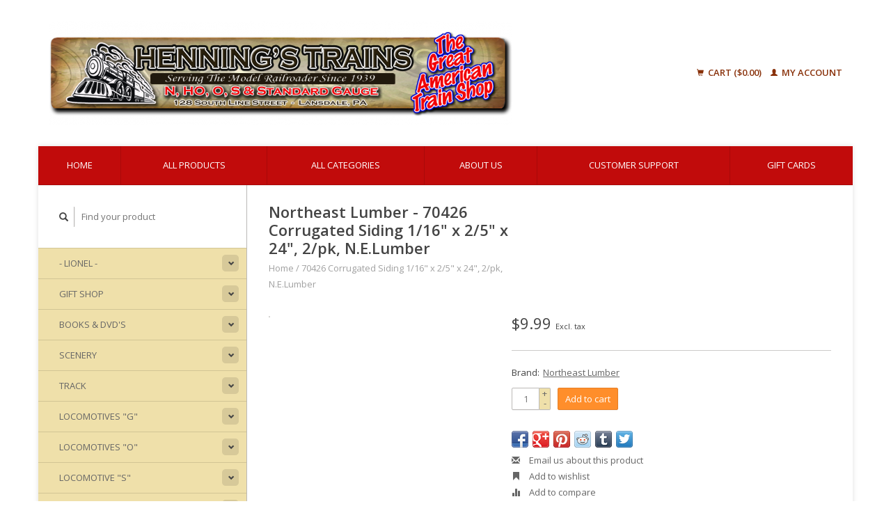

--- FILE ---
content_type: text/html;charset=utf-8
request_url: https://hennings-trains.shoplightspeed.com/70426-corrugated-siding-1-16-x-2-5-x-24-2-pk-nelum.html
body_size: 11569
content:
<!DOCTYPE html>
<!--[if lt IE 7 ]><html class="ie ie6" lang="us"> <![endif]-->
<!--[if IE 7 ]><html class="ie ie7" lang="us"> <![endif]-->
<!--[if IE 8 ]><html class="ie ie8" lang="us"> <![endif]-->
<!--[if (gte IE 9)|!(IE)]><!--><html lang="us"> <!--<![endif]-->
  <head>
    <meta charset="utf-8"/>
<!-- [START] 'blocks/head.rain' -->
<!--

  (c) 2008-2026 Lightspeed Netherlands B.V.
  http://www.lightspeedhq.com
  Generated: 17-01-2026 @ 13:52:33

-->
<link rel="canonical" href="https://hennings-trains.shoplightspeed.com/70426-corrugated-siding-1-16-x-2-5-x-24-2-pk-nelum.html"/>
<link rel="alternate" href="https://hennings-trains.shoplightspeed.com/index.rss" type="application/rss+xml" title="New products"/>
<meta name="robots" content="noodp,noydir"/>
<meta property="og:url" content="https://hennings-trains.shoplightspeed.com/70426-corrugated-siding-1-16-x-2-5-x-24-2-pk-nelum.html?source=facebook"/>
<meta property="og:site_name" content="HENNING&#039;S TRAINS"/>
<meta property="og:title" content="Northeast Lumber 70426 Corrugated Siding 1/16&quot; x 2/5&quot; x 24&quot;, 2/pk, N.E.Lumber"/>
<meta property="og:description" content="Henning&#039;s Trains is a family owned &#039;Brick-n-Mortar&#039; model railroad store that has been serving the model railroader since 1939."/>
<!--[if lt IE 9]>
<script src="https://cdn.shoplightspeed.com/assets/html5shiv.js?2025-02-20"></script>
<![endif]-->
<!-- [END] 'blocks/head.rain' -->
    <title>Northeast Lumber 70426 Corrugated Siding 1/16&quot; x 2/5&quot; x 24&quot;, 2/pk, N.E.Lumber - HENNING&#039;S TRAINS</title>
    <meta name="description" content="Henning&#039;s Trains is a family owned &#039;Brick-n-Mortar&#039; model railroad store that has been serving the model railroader since 1939." />
    <meta name="keywords" content="Northeast, Lumber, 70426, Corrugated, Siding, 1/16&quot;, x, 2/5&quot;, x, 24&quot;,, 2/pk,, N.E.Lumber" />
    
    <meta http-equiv="X-UA-Compatible" content="IE=edge,chrome=1">
    
    <meta name="viewport" content="width=device-width, initial-scale=1.0">
    <meta name="apple-mobile-web-app-capable" content="yes">
    <meta name="apple-mobile-web-app-status-bar-style" content="black">
    
    <link rel="shortcut icon" href="https://cdn.shoplightspeed.com/shops/610004/themes/11324/assets/favicon.ico?20200313025320" type="image/x-icon" />
    <link href='//fonts.googleapis.com/css?family=Open%20Sans:400,300,600' rel='stylesheet' type='text/css'>
    <link href='//fonts.googleapis.com/css?family=Open%20Sans:400,300,600' rel='stylesheet' type='text/css'>
    <link rel="shortcut icon" href="https://cdn.shoplightspeed.com/shops/610004/themes/11324/assets/favicon.ico?20200313025320" type="image/x-icon" /> 
    <link rel="stylesheet" href="https://cdn.shoplightspeed.com/shops/610004/themes/11324/assets/bootstrap.css?20231214184938" />
    <link rel="stylesheet" href="https://cdn.shoplightspeed.com/shops/610004/themes/11324/assets/responsive.css?20231214184938" />

        <link rel="stylesheet" href="https://cdn.shoplightspeed.com/shops/610004/themes/11324/assets/fancybox-2-1-4.css?20231214184938" />
        <link rel="stylesheet" href="https://cdn.shoplightspeed.com/shops/610004/themes/11324/assets/style.css?20231214184938" />       
    <link rel="stylesheet" href="https://cdn.shoplightspeed.com/shops/610004/themes/11324/assets/settings.css?20231214184938" />  
    <link rel="stylesheet" href="https://cdn.shoplightspeed.com/assets/gui-2-0.css?2025-02-20" /> 
    <link rel="stylesheet" href="https://cdn.shoplightspeed.com/shops/610004/themes/11324/assets/custom.css?20231214184938" />


    <script type="text/javascript" src="https://cdn.shoplightspeed.com/assets/jquery-1-9-1.js?2025-02-20"></script>
    <script type="text/javascript" src="https://cdn.shoplightspeed.com/assets/jquery-ui-1-10-1.js?2025-02-20"></script>
    <script type="text/javascript" src="https://cdn.shoplightspeed.com/assets/jquery-migrate-1-1-1.js?2025-02-20"></script>
    <script type="text/javascript" src="https://cdn.shoplightspeed.com/shops/610004/themes/11324/assets/global.js?20231214184938"></script>
    <script type="text/javascript" src="https://cdn.shoplightspeed.com/assets/gui.js?2025-02-20"></script>
        <script src="https://cdn.shoplightspeed.com/shops/610004/themes/11324/assets/fancybox-2-1-4.js?20231214184938"></script>
    <script src="https://cdn.shoplightspeed.com/shops/610004/themes/11324/assets/jquery-zoom-min.js?20231214184938"></script>
            <script type="text/javascript" src="https://cdn.shoplightspeed.com/shops/610004/themes/11324/assets/uspticker.js?20231214184938"></script>
    
		<script type="text/javascript" src="https://cdn.shoplightspeed.com/shops/610004/themes/11324/assets/share42.js?20231214184938"></script> 

  </head>
  <body> 
    <header class="container">
      <div class="align">
        <div class="vertical">
          <a href="https://hennings-trains.shoplightspeed.com/" title="Henning&#039;s Trains">
            <img class="img-responsive"src="https://cdn.shoplightspeed.com/shops/610004/themes/11324/assets/logo.png?20200313025320" alt="Henning&#039;s Trains" />
          </a>
        </div>
        
        <div class="vertical text-right no-underline">
                    <div class="cart-account">
            <a href="https://hennings-trains.shoplightspeed.com/cart/" class="cart">
              <span class="glyphicon glyphicon-shopping-cart"></span> 
              Cart ($0.00)
            </a>
            <a href="https://hennings-trains.shoplightspeed.com/account/" class="my-account">
              <span class="glyphicon glyphicon glyphicon-user"></span>
                            My account
                          </a>
          </div>
        </div>
      </div>
    </header>    
    
  
    
    
    
    <div class="container wrapper">
      <nav>
        <ul class="no-list-style no-underline topbar">
          <li class="item home ">
            <a class="itemLink" href="https://hennings-trains.shoplightspeed.com/">Home</a>
          </li>
          
          <li class="item ">
            <a class="itemLink" href="https://hennings-trains.shoplightspeed.com/collection/">All products</a>
          </li>      
          
                    <li class="item ">
            <a class="itemLink" href="https://hennings-trains.shoplightspeed.com/catalog/">All categories</a>
          </li>
          
                                                                                                                                                                                                                                                                                                                                                                                                                                                                                                                                                                                                                                                                                                                                                                                                                                                                                                                                                                                                                    
          
                              <li class="item"><a class="itemLink" href="https://hennings-trains.shoplightspeed.com/service/about/" title="About us">About us</a></li>
                    
                                        
                                        
                                        
                                        
                                        
                    <li class="item"><a class="itemLink" href="https://hennings-trains.shoplightspeed.com/service/" title="Customer support">Customer support</a></li>
                                        
                              
              <li class="item">
    <a class="itemLink" href="https://hennings-trains.shoplightspeed.com/buy-gift-card/" title="Gift Cards" target="_blank">
      Gift Cards
    </a>
  </li>
          </ul>
      </nav>

      <div class="sidebar col-xs-12 col-sm-12 col-md-3">
        <span class="burger glyphicon glyphicon-menu-hamburger hidden-md hidden-lg"></span>
       
      <div class="search">
  <form action="https://hennings-trains.shoplightspeed.com/search/" method="get" id="formSearch">
    <span onclick="$('#formSearch').submit();" title="Search" class="glyphicon glyphicon-search"></span>
    <input type="text" name="q" value="" placeholder="Find your product"/>
  </form>
</div>
<ul class="no-underline no-list-style sidebarul">
      <li class="item foldingsidebar ">
     <div class="subcat"><span class="glyphicon glyphicon-chevron-down"></span></div>
    <a class="itemLink  hassub" href="https://hennings-trains.shoplightspeed.com/lionel/" title="- LIONEL -">- LIONEL -</a>

        <ul class="subnav">
            <li class="subitem">
                
        <a class="subitemLink " href="https://hennings-trains.shoplightspeed.com/lionel/rolling-stock/" title="Rolling Stock">Rolling Stock
        </a>
              </li>
            <li class="subitem">
                
        <a class="subitemLink " href="https://hennings-trains.shoplightspeed.com/lionel/locomotives/" title="Locomotives">Locomotives
        </a>
              </li>
            <li class="subitem">
                
        <a class="subitemLink " href="https://hennings-trains.shoplightspeed.com/lionel/power-control/" title="Power &amp; Control">Power &amp; Control
        </a>
              </li>
            <li class="subitem">
                
        <a class="subitemLink " href="https://hennings-trains.shoplightspeed.com/lionel/train-sets/" title="Train Sets">Train Sets
        </a>
              </li>
            <li class="subitem">
                
        <a class="subitemLink " href="https://hennings-trains.shoplightspeed.com/lionel/accessories/" title="Accessories">Accessories
        </a>
              </li>
            <li class="subitem">
                
        <a class="subitemLink " href="https://hennings-trains.shoplightspeed.com/lionel/holiday-items/" title="Holiday Items">Holiday Items
        </a>
              </li>
            <li class="subitem">
                
        <a class="subitemLink " href="https://hennings-trains.shoplightspeed.com/lionel/structures/" title="Structures">Structures
        </a>
              </li>
            <li class="subitem">
                
        <a class="subitemLink " href="https://hennings-trains.shoplightspeed.com/lionel/thomas-friends/" title="Thomas &amp; Friends">Thomas &amp; Friends
        </a>
              </li>
            <li class="subitem">
                
        <a class="subitemLink " href="https://hennings-trains.shoplightspeed.com/lionel/figures/" title="Figures">Figures
        </a>
              </li>
            <li class="subitem">
                
        <a class="subitemLink " href="https://hennings-trains.shoplightspeed.com/lionel/pre-order/" title="Pre-Order">Pre-Order
        </a>
              </li>
            <li class="subitem">
                
        <a class="subitemLink " href="https://hennings-trains.shoplightspeed.com/lionel/ready-to-play/" title="Ready-To-Play">Ready-To-Play
        </a>
              </li>
          </ul>
      </li>
       
      <li class="item foldingsidebar ">
     <div class="subcat"><span class="glyphicon glyphicon-chevron-down"></span></div>
    <a class="itemLink  hassub" href="https://hennings-trains.shoplightspeed.com/gift-shop/" title="Gift Shop">Gift Shop</a>

        <ul class="subnav">
            <li class="subitem">
                
        <a class="subitemLink " href="https://hennings-trains.shoplightspeed.com/gift-shop/ornaments/" title="Ornaments">Ornaments
        </a>
              </li>
            <li class="subitem">
                
        <a class="subitemLink " href="https://hennings-trains.shoplightspeed.com/gift-shop/home-decor/" title="Home Decor">Home Decor
        </a>
              </li>
            <li class="subitem">
                
        <a class="subitemLink " href="https://hennings-trains.shoplightspeed.com/gift-shop/mugs/" title="Mugs">Mugs
        </a>
              </li>
            <li class="subitem">
                
        <a class="subitemLink " href="https://hennings-trains.shoplightspeed.com/gift-shop/apparel/" title="Apparel">Apparel
        </a>
              </li>
            <li class="subitem">
                
        <a class="subitemLink " href="https://hennings-trains.shoplightspeed.com/gift-shop/misc/" title="Misc">Misc
        </a>
              </li>
            <li class="subitem">
                
        <a class="subitemLink " href="https://hennings-trains.shoplightspeed.com/gift-shop/puzzles-games/" title="Puzzles/Games">Puzzles/Games
        </a>
              </li>
            <li class="subitem">
                
        <a class="subitemLink " href="https://hennings-trains.shoplightspeed.com/gift-shop/discover-lansdale/" title="Discover Lansdale">Discover Lansdale
        </a>
              </li>
            <li class="subitem">
                
        <a class="subitemLink " href="https://hennings-trains.shoplightspeed.com/gift-shop/raffle/" title="Raffle">Raffle
        </a>
              </li>
          </ul>
      </li>
       
      <li class="item foldingsidebar ">
     <div class="subcat"><span class="glyphicon glyphicon-chevron-down"></span></div>
    <a class="itemLink  hassub" href="https://hennings-trains.shoplightspeed.com/books-dvds/" title="Books &amp; DVD&#039;s">Books &amp; DVD&#039;s</a>

        <ul class="subnav">
            <li class="subitem">
                
        <a class="subitemLink " href="https://hennings-trains.shoplightspeed.com/books-dvds/books/" title="Books">Books
        </a>
              </li>
            <li class="subitem">
                
        <a class="subitemLink " href="https://hennings-trains.shoplightspeed.com/books-dvds/dvds/" title="DVD&#039;s">DVD&#039;s
        </a>
              </li>
            <li class="subitem">
                
        <a class="subitemLink " href="https://hennings-trains.shoplightspeed.com/books-dvds/catalogs/" title="Catalogs">Catalogs
        </a>
              </li>
            <li class="subitem">
                
        <a class="subitemLink " href="https://hennings-trains.shoplightspeed.com/books-dvds/magazines/" title="Magazines">Magazines
        </a>
              </li>
            <li class="subitem">
                
        <a class="subitemLink " href="https://hennings-trains.shoplightspeed.com/books-dvds/calendars/" title="Calendars">Calendars
        </a>
              </li>
            <li class="subitem">
                
        <a class="subitemLink " href="https://hennings-trains.shoplightspeed.com/books-dvds/flags-diamonds-statues/" title="Flags, Diamonds &amp; Statues,">Flags, Diamonds &amp; Statues,
        </a>
              </li>
          </ul>
      </li>
       
      <li class="item foldingsidebar ">
     <div class="subcat"><span class="glyphicon glyphicon-chevron-down"></span></div>
    <a class="itemLink  hassub" href="https://hennings-trains.shoplightspeed.com/scenery/" title="Scenery">Scenery</a>

        <ul class="subnav">
            <li class="subitem">
                
        <a class="subitemLink " href="https://hennings-trains.shoplightspeed.com/scenery/miller-eng-signs/" title="Miller Eng Signs">Miller Eng Signs
        </a>
              </li>
            <li class="subitem">
                
        <a class="subitemLink " href="https://hennings-trains.shoplightspeed.com/scenery/woodland-scenics/" title="Woodland Scenics">Woodland Scenics
        </a>
              </li>
            <li class="subitem">
                
        <a class="subitemLink " href="https://hennings-trains.shoplightspeed.com/scenery/jtt/" title="JTT">JTT
        </a>
              </li>
            <li class="subitem">
                
        <a class="subitemLink " href="https://hennings-trains.shoplightspeed.com/scenery/bachmann/" title="Bachmann">Bachmann
        </a>
              </li>
            <li class="subitem">
                
        <a class="subitemLink " href="https://hennings-trains.shoplightspeed.com/scenery/life-like/" title="Life-Like">Life-Like
        </a>
              </li>
            <li class="subitem">
                
        <a class="subitemLink " href="https://hennings-trains.shoplightspeed.com/scenery/atlas-o/" title="Atlas O">Atlas O
        </a>
              </li>
            <li class="subitem">
                
        <a class="subitemLink " href="https://hennings-trains.shoplightspeed.com/scenery/leisuretime-products/" title="Leisuretime Products">Leisuretime Products
        </a>
              </li>
            <li class="subitem">
                
        <a class="subitemLink " href="https://hennings-trains.shoplightspeed.com/scenery/k-line/" title="K-Line">K-Line
        </a>
              </li>
            <li class="subitem">
                
        <a class="subitemLink " href="https://hennings-trains.shoplightspeed.com/scenery/model-power/" title="Model Power">Model Power
        </a>
              </li>
            <li class="subitem">
                
        <a class="subitemLink " href="https://hennings-trains.shoplightspeed.com/scenery/faller/" title="Faller">Faller
        </a>
              </li>
            <li class="subitem">
                
        <a class="subitemLink " href="https://hennings-trains.shoplightspeed.com/scenery/walthers/" title="Walthers">Walthers
        </a>
              </li>
            <li class="subitem">
                
        <a class="subitemLink " href="https://hennings-trains.shoplightspeed.com/scenery/chooch/" title="Chooch">Chooch
        </a>
              </li>
            <li class="subitem">
                
        <a class="subitemLink " href="https://hennings-trains.shoplightspeed.com/scenery/grand-central-gems/" title="Grand Central Gems">Grand Central Gems
        </a>
              </li>
            <li class="subitem">
                
        <a class="subitemLink " href="https://hennings-trains.shoplightspeed.com/scenery/scenic-express/" title="Scenic Express">Scenic Express
        </a>
              </li>
            <li class="subitem">
                
        <a class="subitemLink " href="https://hennings-trains.shoplightspeed.com/scenery/realistic-backgrounds/" title="Realistic Backgrounds">Realistic Backgrounds
        </a>
              </li>
            <li class="subitem">
                
        <a class="subitemLink " href="https://hennings-trains.shoplightspeed.com/scenery/scale-trees/" title="Scale Trees">Scale Trees
        </a>
              </li>
          </ul>
      </li>
       
      <li class="item foldingsidebar ">
     <div class="subcat"><span class="glyphicon glyphicon-chevron-down"></span></div>
    <a class="itemLink  hassub" href="https://hennings-trains.shoplightspeed.com/track/" title="TRACK">TRACK</a>

        <ul class="subnav">
            <li class="subitem">
                
        <a class="subitemLink " href="https://hennings-trains.shoplightspeed.com/track/lionel-fastrack/" title="Lionel FasTrack">Lionel FasTrack
        </a>
              </li>
            <li class="subitem">
                
        <a class="subitemLink " href="https://hennings-trains.shoplightspeed.com/track/lionel-o-gauge/" title="Lionel O Gauge">Lionel O Gauge
        </a>
              </li>
            <li class="subitem">
                
        <a class="subitemLink " href="https://hennings-trains.shoplightspeed.com/track/lionel-o27/" title="Lionel O27">Lionel O27
        </a>
              </li>
            <li class="subitem">
                
        <a class="subitemLink " href="https://hennings-trains.shoplightspeed.com/track/lionel-standard-gauge/" title="Lionel Standard Gauge">Lionel Standard Gauge
        </a>
              </li>
            <li class="subitem">
                
        <a class="subitemLink " href="https://hennings-trains.shoplightspeed.com/track/af-fastrack/" title="A.F. FasTrack">A.F. FasTrack
        </a>
              </li>
            <li class="subitem">
                
        <a class="subitemLink " href="https://hennings-trains.shoplightspeed.com/track/af-s-gauge/" title="A.F. S Gauge">A.F. S Gauge
        </a>
              </li>
            <li class="subitem">
                
        <a class="subitemLink " href="https://hennings-trains.shoplightspeed.com/track/atlas-o/" title="Atlas O">Atlas O
        </a>
              </li>
            <li class="subitem">
                
        <a class="subitemLink " href="https://hennings-trains.shoplightspeed.com/track/atlas-ho/" title="Atlas HO">Atlas HO
        </a>
              </li>
            <li class="subitem">
                
        <a class="subitemLink " href="https://hennings-trains.shoplightspeed.com/track/atlas-n/" title="Atlas N">Atlas N
        </a>
              </li>
            <li class="subitem">
                
        <a class="subitemLink " href="https://hennings-trains.shoplightspeed.com/track/bachmann-ho/" title="Bachmann &quot;HO&quot;">Bachmann &quot;HO&quot;
        </a>
              </li>
            <li class="subitem">
                
        <a class="subitemLink " href="https://hennings-trains.shoplightspeed.com/track/bachmann-n/" title="Bachmann &quot;N&quot;">Bachmann &quot;N&quot;
        </a>
              </li>
            <li class="subitem">
                
        <a class="subitemLink " href="https://hennings-trains.shoplightspeed.com/track/gargraves-o/" title="Gargraves &quot;O&quot;">Gargraves &quot;O&quot;
        </a>
              </li>
            <li class="subitem">
                
        <a class="subitemLink " href="https://hennings-trains.shoplightspeed.com/track/gargraves-s/" title="Gargraves &quot;S&quot;">Gargraves &quot;S&quot;
        </a>
              </li>
            <li class="subitem">
                
        <a class="subitemLink " href="https://hennings-trains.shoplightspeed.com/track/gargraves-standard-gauge/" title="Gargraves Standard Gauge">Gargraves Standard Gauge
        </a>
              </li>
            <li class="subitem">
                
        <a class="subitemLink " href="https://hennings-trains.shoplightspeed.com/track/kato-ho/" title="KATO HO">KATO HO
        </a>
              </li>
            <li class="subitem">
                
        <a class="subitemLink " href="https://hennings-trains.shoplightspeed.com/track/kato-n/" title="KATO N">KATO N
        </a>
              </li>
            <li class="subitem">
                
        <a class="subitemLink " href="https://hennings-trains.shoplightspeed.com/track/micro-engineerng/" title="Micro-Engineerng">Micro-Engineerng
        </a>
              </li>
            <li class="subitem">
                
        <a class="subitemLink " href="https://hennings-trains.shoplightspeed.com/track/mth/" title="MTH">MTH
        </a>
              </li>
            <li class="subitem">
                
        <a class="subitemLink " href="https://hennings-trains.shoplightspeed.com/track/peco-ho/" title="PECO HO">PECO HO
        </a>
              </li>
            <li class="subitem">
                
        <a class="subitemLink " href="https://hennings-trains.shoplightspeed.com/track/peco-n/" title="PECO N">PECO N
        </a>
              </li>
            <li class="subitem">
                
        <a class="subitemLink " href="https://hennings-trains.shoplightspeed.com/track/ross-o/" title="Ross &quot;O&quot;">Ross &quot;O&quot;
        </a>
              </li>
            <li class="subitem">
                
        <a class="subitemLink " href="https://hennings-trains.shoplightspeed.com/track/usa-track-standard-gauge/" title="USA Track Standard Gauge">USA Track Standard Gauge
        </a>
              </li>
            <li class="subitem">
                
        <a class="subitemLink " href="https://hennings-trains.shoplightspeed.com/track/williams-by-bachmann/" title="Williams by Bachmann">Williams by Bachmann
        </a>
              </li>
            <li class="subitem">
                
        <a class="subitemLink " href="https://hennings-trains.shoplightspeed.com/track/lionel-ho/" title="Lionel HO">Lionel HO
        </a>
              </li>
            <li class="subitem">
                
        <a class="subitemLink " href="https://hennings-trains.shoplightspeed.com/track/lgb-g/" title="LGB &quot;G&quot;">LGB &quot;G&quot;
        </a>
              </li>
            <li class="subitem">
                
        <a class="subitemLink " href="https://hennings-trains.shoplightspeed.com/track/piko-g/" title="PIKO &quot;G&quot;">PIKO &quot;G&quot;
        </a>
              </li>
            <li class="subitem">
                
        <a class="subitemLink " href="https://hennings-trains.shoplightspeed.com/track/walthers-ho/" title="Walthers HO">Walthers HO
        </a>
              </li>
            <li class="subitem">
                
        <a class="subitemLink " href="https://hennings-trains.shoplightspeed.com/track/bachmann-e-z-street/" title="Bachmann E-Z Street">Bachmann E-Z Street
        </a>
              </li>
          </ul>
      </li>
       
      <li class="item foldingsidebar ">
     <div class="subcat"><span class="glyphicon glyphicon-chevron-down"></span></div>
    <a class="itemLink  hassub" href="https://hennings-trains.shoplightspeed.com/locomotives-g/" title="Locomotives &quot;G&quot;">Locomotives &quot;G&quot;</a>

        <ul class="subnav">
            <li class="subitem">
                
        <a class="subitemLink " href="https://hennings-trains.shoplightspeed.com/locomotives-g/lgb/" title="LGB">LGB
        </a>
              </li>
            <li class="subitem">
                
        <a class="subitemLink " href="https://hennings-trains.shoplightspeed.com/locomotives-g/piko/" title="Piko">Piko
        </a>
              </li>
            <li class="subitem">
                
        <a class="subitemLink " href="https://hennings-trains.shoplightspeed.com/locomotives-g/bachmann/" title="Bachmann">Bachmann
        </a>
              </li>
          </ul>
      </li>
       
      <li class="item foldingsidebar ">
     <div class="subcat"><span class="glyphicon glyphicon-chevron-down"></span></div>
    <a class="itemLink  hassub" href="https://hennings-trains.shoplightspeed.com/locomotives-o/" title="Locomotives &quot;O&quot;">Locomotives &quot;O&quot;</a>

        <ul class="subnav">
            <li class="subitem">
                
        <a class="subitemLink " href="https://hennings-trains.shoplightspeed.com/locomotives-o/mth/" title="MTH">MTH
        </a>
              </li>
            <li class="subitem">
                
        <a class="subitemLink " href="https://hennings-trains.shoplightspeed.com/locomotives-o/williams-by-bachmann/" title="Williams by Bachmann">Williams by Bachmann
        </a>
              </li>
            <li class="subitem">
                
        <a class="subitemLink " href="https://hennings-trains.shoplightspeed.com/locomotives-o/rmt/" title="RMT">RMT
        </a>
              </li>
            <li class="subitem">
                
        <a class="subitemLink " href="https://hennings-trains.shoplightspeed.com/locomotives-o/k-line/" title="K-Line">K-Line
        </a>
              </li>
            <li class="subitem">
                
        <a class="subitemLink " href="https://hennings-trains.shoplightspeed.com/locomotives-o/lionel/" title="Lionel">Lionel
        </a>
              </li>
            <li class="subitem">
                
        <a class="subitemLink " href="https://hennings-trains.shoplightspeed.com/locomotives-o/bachmann/" title="Bachmann">Bachmann
        </a>
              </li>
            <li class="subitem">
                
        <a class="subitemLink " href="https://hennings-trains.shoplightspeed.com/locomotives-o/on30/" title="On30">On30
        </a>
              </li>
            <li class="subitem">
                
        <a class="subitemLink " href="https://hennings-trains.shoplightspeed.com/locomotives-o/atlas-o/" title="Atlas O">Atlas O
        </a>
              </li>
          </ul>
      </li>
       
      <li class="item foldingsidebar ">
     <div class="subcat"><span class="glyphicon glyphicon-chevron-down"></span></div>
    <a class="itemLink  hassub" href="https://hennings-trains.shoplightspeed.com/locomotive-s/" title="Locomotive &quot;S&quot;">Locomotive &quot;S&quot;</a>

        <ul class="subnav">
            <li class="subitem">
                
        <a class="subitemLink " href="https://hennings-trains.shoplightspeed.com/locomotive-s/rolling-stock/" title="Rolling Stock">Rolling Stock
        </a>
              </li>
            <li class="subitem">
                
        <a class="subitemLink " href="https://hennings-trains.shoplightspeed.com/locomotive-s/american-flyer/" title="American Flyer">American Flyer
        </a>
              </li>
            <li class="subitem">
                
        <a class="subitemLink " href="https://hennings-trains.shoplightspeed.com/locomotive-s/mth/" title="MTH">MTH
        </a>
              </li>
          </ul>
      </li>
       
      <li class="item foldingsidebar ">
     <div class="subcat"><span class="glyphicon glyphicon-chevron-down"></span></div>
    <a class="itemLink  hassub" href="https://hennings-trains.shoplightspeed.com/locomotives-ho/" title="Locomotives &quot;HO&quot;">Locomotives &quot;HO&quot;</a>

        <ul class="subnav">
            <li class="subitem">
                
        <a class="subitemLink " href="https://hennings-trains.shoplightspeed.com/locomotives-ho/atlas/" title="Atlas">Atlas
        </a>
              </li>
            <li class="subitem">
                
        <a class="subitemLink " href="https://hennings-trains.shoplightspeed.com/locomotives-ho/walthers/" title="Walthers">Walthers
        </a>
              </li>
            <li class="subitem">
                
        <a class="subitemLink " href="https://hennings-trains.shoplightspeed.com/locomotives-ho/athearn/" title="Athearn">Athearn
        </a>
              </li>
            <li class="subitem">
                
        <a class="subitemLink " href="https://hennings-trains.shoplightspeed.com/locomotives-ho/broadway-limited/" title="Broadway Limited">Broadway Limited
        </a>
              </li>
            <li class="subitem">
                
        <a class="subitemLink " href="https://hennings-trains.shoplightspeed.com/locomotives-ho/bachmann/" title="Bachmann">Bachmann
        </a>
              </li>
            <li class="subitem">
                
        <a class="subitemLink " href="https://hennings-trains.shoplightspeed.com/locomotives-ho/mth/" title="MTH">MTH
        </a>
              </li>
            <li class="subitem">
                
        <a class="subitemLink " href="https://hennings-trains.shoplightspeed.com/locomotives-ho/rapido/" title="Rapido">Rapido
        </a>
              </li>
            <li class="subitem">
                
        <a class="subitemLink " href="https://hennings-trains.shoplightspeed.com/locomotives-ho/kato/" title="Kato">Kato
        </a>
              </li>
            <li class="subitem">
                
        <a class="subitemLink " href="https://hennings-trains.shoplightspeed.com/locomotives-ho/bowser/" title="Bowser">Bowser
        </a>
              </li>
            <li class="subitem">
                
        <a class="subitemLink " href="https://hennings-trains.shoplightspeed.com/locomotives-ho/preowned/" title="Preowned">Preowned
        </a>
              </li>
          </ul>
      </li>
       
      <li class="item foldingsidebar ">
     <div class="subcat"><span class="glyphicon glyphicon-chevron-down"></span></div>
    <a class="itemLink  hassub" href="https://hennings-trains.shoplightspeed.com/locomotives-n/" title="Locomotives &quot;N&quot;">Locomotives &quot;N&quot;</a>

        <ul class="subnav">
            <li class="subitem">
                
        <a class="subitemLink " href="https://hennings-trains.shoplightspeed.com/locomotives-n/atlas-n/" title="Atlas N">Atlas N
        </a>
              </li>
            <li class="subitem">
                
        <a class="subitemLink " href="https://hennings-trains.shoplightspeed.com/locomotives-n/walthers-n/" title="Walthers N">Walthers N
        </a>
              </li>
            <li class="subitem">
                
        <a class="subitemLink " href="https://hennings-trains.shoplightspeed.com/locomotives-n/bachmann-n/" title="Bachmann N">Bachmann N
        </a>
              </li>
            <li class="subitem">
                
        <a class="subitemLink " href="https://hennings-trains.shoplightspeed.com/locomotives-n/life-like-n/" title="Life-Like N">Life-Like N
        </a>
              </li>
            <li class="subitem">
                
        <a class="subitemLink " href="https://hennings-trains.shoplightspeed.com/locomotives-n/kato/" title="Kato">Kato
        </a>
              </li>
            <li class="subitem">
                
        <a class="subitemLink " href="https://hennings-trains.shoplightspeed.com/locomotives-n/broadway-limited/" title="Broadway Limited">Broadway Limited
        </a>
              </li>
          </ul>
      </li>
       
      <li class="item foldingsidebar ">
     <div class="subcat"><span class="glyphicon glyphicon-chevron-down"></span></div>
    <a class="itemLink  hassub" href="https://hennings-trains.shoplightspeed.com/rolling-stock-g/" title="Rolling Stock &quot;G&quot;">Rolling Stock &quot;G&quot;</a>

        <ul class="subnav">
            <li class="subitem">
                
        <a class="subitemLink " href="https://hennings-trains.shoplightspeed.com/rolling-stock-g/lgb/" title="LGB">LGB
        </a>
              </li>
            <li class="subitem">
                
        <a class="subitemLink " href="https://hennings-trains.shoplightspeed.com/rolling-stock-g/aristocraft/" title="Aristocraft">Aristocraft
        </a>
              </li>
            <li class="subitem">
                
        <a class="subitemLink " href="https://hennings-trains.shoplightspeed.com/rolling-stock-g/piko/" title="PIKO">PIKO
        </a>
              </li>
            <li class="subitem">
                
        <a class="subitemLink " href="https://hennings-trains.shoplightspeed.com/rolling-stock-g/bachmann/" title="Bachmann">Bachmann
        </a>
              </li>
          </ul>
      </li>
       
      <li class="item foldingsidebar ">
     <div class="subcat"><span class="glyphicon glyphicon-chevron-down"></span></div>
    <a class="itemLink  hassub" href="https://hennings-trains.shoplightspeed.com/rolling-stock-o/" title="Rolling Stock &quot;O&quot;">Rolling Stock &quot;O&quot;</a>

        <ul class="subnav">
            <li class="subitem">
                
        <a class="subitemLink " href="https://hennings-trains.shoplightspeed.com/rolling-stock-o/mth/" title="MTH">MTH
        </a>
              </li>
            <li class="subitem">
                
        <a class="subitemLink " href="https://hennings-trains.shoplightspeed.com/rolling-stock-o/rmt/" title="RMT">RMT
        </a>
              </li>
            <li class="subitem">
                
        <a class="subitemLink " href="https://hennings-trains.shoplightspeed.com/rolling-stock-o/williams-by-bachmann/" title="Williams by Bachmann">Williams by Bachmann
        </a>
              </li>
            <li class="subitem">
                
        <a class="subitemLink " href="https://hennings-trains.shoplightspeed.com/rolling-stock-o/atlas-o/" title="Atlas O">Atlas O
        </a>
              </li>
            <li class="subitem">
                
        <a class="subitemLink " href="https://hennings-trains.shoplightspeed.com/rolling-stock-o/o-line/" title="O-Line">O-Line
        </a>
              </li>
            <li class="subitem">
                
        <a class="subitemLink " href="https://hennings-trains.shoplightspeed.com/rolling-stock-o/on30/" title="On30">On30
        </a>
              </li>
          </ul>
      </li>
       
      <li class="item foldingsidebar ">
     <div class="subcat"><span class="glyphicon glyphicon-chevron-down"></span></div>
    <a class="itemLink  hassub" href="https://hennings-trains.shoplightspeed.com/rolling-stock-s/" title="Rolling Stock &quot;S&quot;">Rolling Stock &quot;S&quot;</a>

        <ul class="subnav">
            <li class="subitem">
                
        <a class="subitemLink " href="https://hennings-trains.shoplightspeed.com/rolling-stock-s/american-flyer/" title="American Flyer">American Flyer
        </a>
              </li>
            <li class="subitem">
                
        <a class="subitemLink " href="https://hennings-trains.shoplightspeed.com/rolling-stock-s/mth/" title="MTH">MTH
        </a>
              </li>
            <li class="subitem">
                
        <a class="subitemLink " href="https://hennings-trains.shoplightspeed.com/rolling-stock-s/kadee/" title="Kadee">Kadee
        </a>
              </li>
          </ul>
      </li>
       
      <li class="item foldingsidebar ">
     <div class="subcat"><span class="glyphicon glyphicon-chevron-down"></span></div>
    <a class="itemLink  hassub" href="https://hennings-trains.shoplightspeed.com/rolling-stock-ho/" title="Rolling Stock &quot;HO&quot;">Rolling Stock &quot;HO&quot;</a>

        <ul class="subnav">
            <li class="subitem">
                
        <a class="subitemLink " href="https://hennings-trains.shoplightspeed.com/rolling-stock-ho/athearn/" title="Athearn">Athearn
        </a>
              </li>
            <li class="subitem">
                
        <a class="subitemLink " href="https://hennings-trains.shoplightspeed.com/rolling-stock-ho/bowser/" title="Bowser">Bowser
        </a>
              </li>
            <li class="subitem">
                
        <a class="subitemLink " href="https://hennings-trains.shoplightspeed.com/rolling-stock-ho/atlas/" title="Atlas">Atlas
        </a>
              </li>
            <li class="subitem">
                
        <a class="subitemLink " href="https://hennings-trains.shoplightspeed.com/rolling-stock-ho/walthers/" title="Walthers">Walthers
        </a>
              </li>
            <li class="subitem">
                
        <a class="subitemLink " href="https://hennings-trains.shoplightspeed.com/rolling-stock-ho/accurail/" title="Accurail">Accurail
        </a>
              </li>
            <li class="subitem">
                
        <a class="subitemLink " href="https://hennings-trains.shoplightspeed.com/rolling-stock-ho/roundhouse/" title="Roundhouse">Roundhouse
        </a>
              </li>
            <li class="subitem">
                
        <a class="subitemLink " href="https://hennings-trains.shoplightspeed.com/rolling-stock-ho/bachmann/" title="Bachmann">Bachmann
        </a>
              </li>
            <li class="subitem">
                
        <a class="subitemLink " href="https://hennings-trains.shoplightspeed.com/rolling-stock-ho/mth/" title="MTH">MTH
        </a>
              </li>
            <li class="subitem">
                
        <a class="subitemLink " href="https://hennings-trains.shoplightspeed.com/rolling-stock-ho/lionel-ho/" title="Lionel HO">Lionel HO
        </a>
              </li>
            <li class="subitem">
                
        <a class="subitemLink " href="https://hennings-trains.shoplightspeed.com/rolling-stock-ho/kadee/" title="Kadee">Kadee
        </a>
              </li>
            <li class="subitem">
                
        <a class="subitemLink " href="https://hennings-trains.shoplightspeed.com/rolling-stock-ho/rapido/" title="Rapido">Rapido
        </a>
              </li>
            <li class="subitem">
                
        <a class="subitemLink " href="https://hennings-trains.shoplightspeed.com/rolling-stock-ho/kato/" title="Kato">Kato
        </a>
              </li>
            <li class="subitem">
                
        <a class="subitemLink " href="https://hennings-trains.shoplightspeed.com/rolling-stock-ho/inter-mountain/" title="Inter Mountain">Inter Mountain
        </a>
              </li>
            <li class="subitem">
                
        <a class="subitemLink " href="https://hennings-trains.shoplightspeed.com/rolling-stock-ho/broadway-limited/" title="Broadway Limited">Broadway Limited
        </a>
              </li>
          </ul>
      </li>
       
      <li class="item foldingsidebar ">
     <div class="subcat"><span class="glyphicon glyphicon-chevron-down"></span></div>
    <a class="itemLink  hassub" href="https://hennings-trains.shoplightspeed.com/rolling-stock-n/" title="Rolling Stock &quot;N&quot;">Rolling Stock &quot;N&quot;</a>

        <ul class="subnav">
            <li class="subitem">
                
        <a class="subitemLink " href="https://hennings-trains.shoplightspeed.com/rolling-stock-n/atlas/" title="Atlas">Atlas
        </a>
              </li>
            <li class="subitem">
                
        <a class="subitemLink " href="https://hennings-trains.shoplightspeed.com/rolling-stock-n/bachmann/" title="Bachmann">Bachmann
        </a>
              </li>
            <li class="subitem">
                
        <a class="subitemLink " href="https://hennings-trains.shoplightspeed.com/rolling-stock-n/athearn/" title="Athearn">Athearn
        </a>
              </li>
            <li class="subitem">
                
        <a class="subitemLink " href="https://hennings-trains.shoplightspeed.com/rolling-stock-n/micro-trains/" title="Micro-Trains">Micro-Trains
        </a>
              </li>
            <li class="subitem">
                
        <a class="subitemLink " href="https://hennings-trains.shoplightspeed.com/rolling-stock-n/wheels-of-time/" title="Wheels of Time">Wheels of Time
        </a>
              </li>
            <li class="subitem">
                
        <a class="subitemLink " href="https://hennings-trains.shoplightspeed.com/rolling-stock-n/bluford-shops/" title="Bluford-Shops">Bluford-Shops
        </a>
              </li>
            <li class="subitem">
                
        <a class="subitemLink " href="https://hennings-trains.shoplightspeed.com/rolling-stock-n/trainworx/" title="Trainworx">Trainworx
        </a>
              </li>
            <li class="subitem">
                
        <a class="subitemLink " href="https://hennings-trains.shoplightspeed.com/rolling-stock-n/bowser/" title="Bowser">Bowser
        </a>
              </li>
            <li class="subitem">
                
        <a class="subitemLink " href="https://hennings-trains.shoplightspeed.com/rolling-stock-n/kato/" title="KATO">KATO
        </a>
              </li>
            <li class="subitem">
                
        <a class="subitemLink " href="https://hennings-trains.shoplightspeed.com/rolling-stock-n/model-power/" title="Model Power">Model Power
        </a>
              </li>
          </ul>
      </li>
       
      <li class="item foldingsidebar ">
     <div class="subcat"><span class="glyphicon glyphicon-chevron-down"></span></div>
    <a class="itemLink  hassub" href="https://hennings-trains.shoplightspeed.com/accessories-g-1/" title="Accessories &quot;G/1&quot;">Accessories &quot;G/1&quot;</a>

        <ul class="subnav">
            <li class="subitem">
                
        <a class="subitemLink " href="https://hennings-trains.shoplightspeed.com/accessories-g-1/kadee/" title="Kadee">Kadee
        </a>
              </li>
            <li class="subitem">
                
        <a class="subitemLink " href="https://hennings-trains.shoplightspeed.com/accessories-g-1/lgb/" title="LGB">LGB
        </a>
              </li>
          </ul>
      </li>
       
      <li class="item foldingsidebar ">
     <div class="subcat"><span class="glyphicon glyphicon-chevron-down"></span></div>
    <a class="itemLink  hassub" href="https://hennings-trains.shoplightspeed.com/accessories-o/" title="Accessories &quot;O&quot;">Accessories &quot;O&quot;</a>

        <ul class="subnav">
            <li class="subitem">
                
        <a class="subitemLink " href="https://hennings-trains.shoplightspeed.com/accessories-o/miller-engineering/" title="Miller Engineering">Miller Engineering
        </a>
              </li>
            <li class="subitem">
                
        <a class="subitemLink " href="https://hennings-trains.shoplightspeed.com/accessories-o/mth/" title="MTH">MTH
        </a>
              </li>
            <li class="subitem">
                
        <a class="subitemLink " href="https://hennings-trains.shoplightspeed.com/accessories-o/atlas-o/" title="Atlas O">Atlas O
        </a>
              </li>
            <li class="subitem">
                
        <a class="subitemLink " href="https://hennings-trains.shoplightspeed.com/accessories-o/woodland-scenics/" title="Woodland Scenics">Woodland Scenics
        </a>
              </li>
            <li class="subitem">
                
        <a class="subitemLink " href="https://hennings-trains.shoplightspeed.com/accessories-o/k-line/" title="K-Line">K-Line
        </a>
              </li>
            <li class="subitem">
                
        <a class="subitemLink " href="https://hennings-trains.shoplightspeed.com/accessories-o/z-stuff/" title="Z-Stuff">Z-Stuff
        </a>
              </li>
            <li class="subitem">
                
        <a class="subitemLink " href="https://hennings-trains.shoplightspeed.com/accessories-o/model-power/" title="Model Power">Model Power
        </a>
              </li>
            <li class="subitem">
                
        <a class="subitemLink " href="https://hennings-trains.shoplightspeed.com/accessories-o/bachmann/" title="Bachmann">Bachmann
        </a>
              </li>
            <li class="subitem">
                
        <a class="subitemLink " href="https://hennings-trains.shoplightspeed.com/accessories-o/rmt/" title="RMT">RMT
        </a>
              </li>
            <li class="subitem">
                
        <a class="subitemLink " href="https://hennings-trains.shoplightspeed.com/accessories-o/kadee/" title="Kadee">Kadee
        </a>
              </li>
            <li class="subitem">
                
        <a class="subitemLink " href="https://hennings-trains.shoplightspeed.com/accessories-o/hennings-trains/" title="Henning&#039;s Trains">Henning&#039;s Trains
        </a>
              </li>
            <li class="subitem">
                
        <a class="subitemLink " href="https://hennings-trains.shoplightspeed.com/accessories-o/caboose-industries/" title="Caboose Industries">Caboose Industries
        </a>
              </li>
            <li class="subitem">
                
        <a class="subitemLink " href="https://hennings-trains.shoplightspeed.com/accessories-o/willams-by-bachmann/" title="Willams by Bachmann">Willams by Bachmann
        </a>
              </li>
            <li class="subitem">
                
        <a class="subitemLink " href="https://hennings-trains.shoplightspeed.com/accessories-o/broadway-limited/" title="Broadway Limited">Broadway Limited
        </a>
              </li>
            <li class="subitem">
                
        <a class="subitemLink " href="https://hennings-trains.shoplightspeed.com/accessories-o/mini-highways/" title="Mini Highways">Mini Highways
        </a>
              </li>
            <li class="subitem">
                
        <a class="subitemLink " href="https://hennings-trains.shoplightspeed.com/accessories-o/o-line/" title="O-Line">O-Line
        </a>
              </li>
            <li class="subitem">
                
        <a class="subitemLink " href="https://hennings-trains.shoplightspeed.com/accessories-o/bachmann-e-z-street/" title="Bachmann E-Z Street">Bachmann E-Z Street
        </a>
              </li>
            <li class="subitem">
                
        <a class="subitemLink " href="https://hennings-trains.shoplightspeed.com/accessories-o/tichy/" title="Tichy">Tichy
        </a>
              </li>
            <li class="subitem">
                
        <a class="subitemLink " href="https://hennings-trains.shoplightspeed.com/accessories-o/blair-line/" title="Blair Line">Blair Line
        </a>
              </li>
          </ul>
      </li>
       
      <li class="item foldingsidebar ">
     <div class="subcat"><span class="glyphicon glyphicon-chevron-down"></span></div>
    <a class="itemLink  hassub" href="https://hennings-trains.shoplightspeed.com/accessories-s/" title="Accessories &quot;S&quot;">Accessories &quot;S&quot;</a>

        <ul class="subnav">
            <li class="subitem">
                
        <a class="subitemLink " href="https://hennings-trains.shoplightspeed.com/accessories-s/american-flyer/" title="American Flyer">American Flyer
        </a>
              </li>
            <li class="subitem">
                
        <a class="subitemLink " href="https://hennings-trains.shoplightspeed.com/accessories-s/mth/" title="MTH">MTH
        </a>
              </li>
          </ul>
      </li>
       
      <li class="item foldingsidebar ">
     <div class="subcat"><span class="glyphicon glyphicon-chevron-down"></span></div>
    <a class="itemLink  hassub" href="https://hennings-trains.shoplightspeed.com/accessories-ho/" title="Accessories &quot;HO&quot;">Accessories &quot;HO&quot;</a>

        <ul class="subnav">
            <li class="subitem">
                
        <a class="subitemLink " href="https://hennings-trains.shoplightspeed.com/accessories-ho/decals/" title="Decals">Decals
        </a>
              </li>
            <li class="subitem">
                
        <a class="subitemLink " href="https://hennings-trains.shoplightspeed.com/accessories-ho/vehicles/" title="Vehicles">Vehicles
        </a>
              </li>
            <li class="subitem">
                
        <a class="subitemLink " href="https://hennings-trains.shoplightspeed.com/accessories-ho/kadee/" title="Kadee">Kadee
        </a>
              </li>
            <li class="subitem">
                
        <a class="subitemLink " href="https://hennings-trains.shoplightspeed.com/accessories-ho/model-power/" title="Model Power">Model Power
        </a>
              </li>
            <li class="subitem">
                
        <a class="subitemLink " href="https://hennings-trains.shoplightspeed.com/accessories-ho/walthers/" title="Walthers">Walthers
        </a>
              </li>
            <li class="subitem">
                
        <a class="subitemLink " href="https://hennings-trains.shoplightspeed.com/accessories-ho/mini-highways/" title="Mini Highways">Mini Highways
        </a>
              </li>
            <li class="subitem">
                
        <a class="subitemLink " href="https://hennings-trains.shoplightspeed.com/accessories-ho/atlas/" title="Atlas">Atlas
        </a>
              </li>
            <li class="subitem">
                
        <a class="subitemLink " href="https://hennings-trains.shoplightspeed.com/accessories-ho/lionel/" title="Lionel">Lionel
        </a>
              </li>
            <li class="subitem">
                
        <a class="subitemLink " href="https://hennings-trains.shoplightspeed.com/accessories-ho/woodland-scenics/" title="Woodland Scenics">Woodland Scenics
        </a>
              </li>
            <li class="subitem">
                
        <a class="subitemLink " href="https://hennings-trains.shoplightspeed.com/accessories-ho/bachmann/" title="Bachmann">Bachmann
        </a>
              </li>
            <li class="subitem">
                
        <a class="subitemLink " href="https://hennings-trains.shoplightspeed.com/accessories-ho/caboose-industries/" title="Caboose Industries">Caboose Industries
        </a>
              </li>
            <li class="subitem">
                
        <a class="subitemLink " href="https://hennings-trains.shoplightspeed.com/accessories-ho/details-west/" title="Details West">Details West
        </a>
              </li>
            <li class="subitem">
                
        <a class="subitemLink " href="https://hennings-trains.shoplightspeed.com/accessories-ho/durango-press/" title="Durango Press">Durango Press
        </a>
              </li>
            <li class="subitem">
                
        <a class="subitemLink " href="https://hennings-trains.shoplightspeed.com/accessories-ho/chooch/" title="Chooch">Chooch
        </a>
              </li>
            <li class="subitem">
                
        <a class="subitemLink " href="https://hennings-trains.shoplightspeed.com/accessories-ho/detail-associates/" title="Detail Associates">Detail Associates
        </a>
              </li>
            <li class="subitem">
                
        <a class="subitemLink " href="https://hennings-trains.shoplightspeed.com/accessories-ho/tichy/" title="Tichy">Tichy
        </a>
              </li>
            <li class="subitem">
                
        <a class="subitemLink " href="https://hennings-trains.shoplightspeed.com/accessories-ho/blair-line/" title="Blair Line">Blair Line
        </a>
              </li>
            <li class="subitem">
                
        <a class="subitemLink " href="https://hennings-trains.shoplightspeed.com/accessories-ho/broadway-limited/" title="Broadway Limited">Broadway Limited
        </a>
              </li>
            <li class="subitem">
                
        <a class="subitemLink " href="https://hennings-trains.shoplightspeed.com/accessories-ho/a-line/" title="A-Line">A-Line
        </a>
              </li>
          </ul>
      </li>
       
      <li class="item foldingsidebar ">
     <div class="subcat"><span class="glyphicon glyphicon-chevron-down"></span></div>
    <a class="itemLink  hassub" href="https://hennings-trains.shoplightspeed.com/accessories-n/" title="Accessories &quot;N&quot;">Accessories &quot;N&quot;</a>

        <ul class="subnav">
            <li class="subitem">
                
        <a class="subitemLink " href="https://hennings-trains.shoplightspeed.com/accessories-n/micro-trains/" title="Micro-Trains">Micro-Trains
        </a>
              </li>
            <li class="subitem">
                
        <a class="subitemLink " href="https://hennings-trains.shoplightspeed.com/accessories-n/kadee/" title="Kadee">Kadee
        </a>
              </li>
            <li class="subitem">
                
        <a class="subitemLink " href="https://hennings-trains.shoplightspeed.com/accessories-n/mini-highways/" title="Mini Highways">Mini Highways
        </a>
              </li>
            <li class="subitem">
                
        <a class="subitemLink " href="https://hennings-trains.shoplightspeed.com/accessories-n/woodland-scenics/" title="Woodland Scenics">Woodland Scenics
        </a>
              </li>
            <li class="subitem">
                
        <a class="subitemLink " href="https://hennings-trains.shoplightspeed.com/accessories-n/atlas/" title="Atlas">Atlas
        </a>
              </li>
            <li class="subitem">
                
        <a class="subitemLink " href="https://hennings-trains.shoplightspeed.com/accessories-n/bachmann/" title="Bachmann">Bachmann
        </a>
              </li>
            <li class="subitem">
                
        <a class="subitemLink " href="https://hennings-trains.shoplightspeed.com/accessories-n/noch/" title="Noch">Noch
        </a>
              </li>
            <li class="subitem">
                
        <a class="subitemLink " href="https://hennings-trains.shoplightspeed.com/accessories-n/tichy/" title="Tichy">Tichy
        </a>
              </li>
            <li class="subitem">
                
        <a class="subitemLink " href="https://hennings-trains.shoplightspeed.com/accessories-n/blair-line/" title="Blair Line">Blair Line
        </a>
              </li>
          </ul>
      </li>
       
      <li class="item foldingsidebar ">
     <div class="subcat"><span class="glyphicon glyphicon-chevron-down"></span></div>
    <a class="itemLink  hassub" href="https://hennings-trains.shoplightspeed.com/train-sets-g-large/" title="Train Sets &quot;G&quot;/Large">Train Sets &quot;G&quot;/Large</a>

        <ul class="subnav">
            <li class="subitem">
                
        <a class="subitemLink " href="https://hennings-trains.shoplightspeed.com/train-sets-g-large/lgb/" title="LGB">LGB
        </a>
              </li>
            <li class="subitem">
                
        <a class="subitemLink " href="https://hennings-trains.shoplightspeed.com/train-sets-g-large/lionel/" title="Lionel">Lionel
        </a>
              </li>
            <li class="subitem">
                
        <a class="subitemLink " href="https://hennings-trains.shoplightspeed.com/train-sets-g-large/piko/" title="Piko">Piko
        </a>
              </li>
          </ul>
      </li>
       
      <li class="item foldingsidebar ">
     
    <a class="itemLink  " href="https://hennings-trains.shoplightspeed.com/train-sets-s/" title="Train Sets &quot;S&quot;">Train Sets &quot;S&quot;</a>

      </li>
       
      <li class="item foldingsidebar ">
     <div class="subcat"><span class="glyphicon glyphicon-chevron-down"></span></div>
    <a class="itemLink  hassub" href="https://hennings-trains.shoplightspeed.com/train-sets-ho/" title="Train Sets &quot;HO&quot;">Train Sets &quot;HO&quot;</a>

        <ul class="subnav">
            <li class="subitem">
                
        <a class="subitemLink " href="https://hennings-trains.shoplightspeed.com/train-sets-ho/athearn/" title="Athearn">Athearn
        </a>
              </li>
            <li class="subitem">
                
        <a class="subitemLink " href="https://hennings-trains.shoplightspeed.com/train-sets-ho/bachmann/" title="Bachmann">Bachmann
        </a>
              </li>
            <li class="subitem">
                
        <a class="subitemLink " href="https://hennings-trains.shoplightspeed.com/train-sets-ho/lionel/" title="Lionel">Lionel
        </a>
              </li>
            <li class="subitem">
                
        <a class="subitemLink " href="https://hennings-trains.shoplightspeed.com/train-sets-ho/walthers/" title="Walthers">Walthers
        </a>
              </li>
          </ul>
      </li>
       
      <li class="item foldingsidebar ">
     <div class="subcat"><span class="glyphicon glyphicon-chevron-down"></span></div>
    <a class="itemLink  hassub" href="https://hennings-trains.shoplightspeed.com/train-sets-n/" title="Train Sets &quot;N&quot;">Train Sets &quot;N&quot;</a>

        <ul class="subnav">
            <li class="subitem">
                
        <a class="subitemLink " href="https://hennings-trains.shoplightspeed.com/train-sets-n/bachmann/" title="Bachmann">Bachmann
        </a>
              </li>
          </ul>
      </li>
       
      <li class="item foldingsidebar ">
     <div class="subcat"><span class="glyphicon glyphicon-chevron-down"></span></div>
    <a class="itemLink  hassub" href="https://hennings-trains.shoplightspeed.com/structures-g/" title="Structures &quot;G&quot;">Structures &quot;G&quot;</a>

        <ul class="subnav">
            <li class="subitem">
                
        <a class="subitemLink " href="https://hennings-trains.shoplightspeed.com/structures-g/pola/" title="Pola">Pola
        </a>
              </li>
            <li class="subitem">
                
        <a class="subitemLink " href="https://hennings-trains.shoplightspeed.com/structures-g/piko/" title="PIKO">PIKO
        </a>
              </li>
          </ul>
      </li>
       
      <li class="item foldingsidebar ">
     <div class="subcat"><span class="glyphicon glyphicon-chevron-down"></span></div>
    <a class="itemLink  hassub" href="https://hennings-trains.shoplightspeed.com/structures-o/" title="Structures &quot;O&quot;">Structures &quot;O&quot;</a>

        <ul class="subnav">
            <li class="subitem">
                
        <a class="subitemLink " href="https://hennings-trains.shoplightspeed.com/structures-o/lionel/" title="Lionel">Lionel
        </a>
              </li>
            <li class="subitem">
                
        <a class="subitemLink " href="https://hennings-trains.shoplightspeed.com/structures-o/bachmann/" title="Bachmann">Bachmann
        </a>
              </li>
            <li class="subitem">
                
        <a class="subitemLink " href="https://hennings-trains.shoplightspeed.com/structures-o/mth/" title="MTH">MTH
        </a>
              </li>
            <li class="subitem">
                
        <a class="subitemLink " href="https://hennings-trains.shoplightspeed.com/structures-o/woodland-scenics/" title="Woodland Scenics">Woodland Scenics
        </a>
              </li>
            <li class="subitem">
                
        <a class="subitemLink " href="https://hennings-trains.shoplightspeed.com/structures-o/atlas/" title="Atlas">Atlas
        </a>
              </li>
            <li class="subitem">
                
        <a class="subitemLink " href="https://hennings-trains.shoplightspeed.com/structures-o/model-power/" title="Model Power">Model Power
        </a>
              </li>
            <li class="subitem">
                
        <a class="subitemLink " href="https://hennings-trains.shoplightspeed.com/structures-o/altoona-model-works/" title="Altoona Model Works">Altoona Model Works
        </a>
              </li>
            <li class="subitem">
                
        <a class="subitemLink " href="https://hennings-trains.shoplightspeed.com/structures-o/korber-models/" title="Korber Models">Korber Models
        </a>
              </li>
            <li class="subitem">
                
        <a class="subitemLink " href="https://hennings-trains.shoplightspeed.com/structures-o/k-line/" title="K-Line">K-Line
        </a>
              </li>
          </ul>
      </li>
       
      <li class="item foldingsidebar ">
     <div class="subcat"><span class="glyphicon glyphicon-chevron-down"></span></div>
    <a class="itemLink  hassub" href="https://hennings-trains.shoplightspeed.com/structures-s/" title="Structures &quot;S&quot;">Structures &quot;S&quot;</a>

        <ul class="subnav">
            <li class="subitem">
                
        <a class="subitemLink " href="https://hennings-trains.shoplightspeed.com/structures-s/american-flyer/" title="American Flyer">American Flyer
        </a>
              </li>
          </ul>
      </li>
       
      <li class="item foldingsidebar ">
     <div class="subcat"><span class="glyphicon glyphicon-chevron-down"></span></div>
    <a class="itemLink  hassub" href="https://hennings-trains.shoplightspeed.com/structures-ho/" title="Structures &quot;HO&quot;">Structures &quot;HO&quot;</a>

        <ul class="subnav">
            <li class="subitem">
                
        <a class="subitemLink " href="https://hennings-trains.shoplightspeed.com/structures-ho/bridges/" title="Bridges">Bridges
        </a>
              </li>
            <li class="subitem">
                
        <a class="subitemLink " href="https://hennings-trains.shoplightspeed.com/structures-ho/woodland-scenics/" title="Woodland Scenics">Woodland Scenics
        </a>
              </li>
            <li class="subitem">
                
        <a class="subitemLink " href="https://hennings-trains.shoplightspeed.com/structures-ho/atlas/" title="Atlas">Atlas
        </a>
              </li>
            <li class="subitem">
                
        <a class="subitemLink " href="https://hennings-trains.shoplightspeed.com/structures-ho/walthers/" title="Walthers">Walthers
        </a>
              </li>
            <li class="subitem">
                
        <a class="subitemLink " href="https://hennings-trains.shoplightspeed.com/structures-ho/bachmann/" title="Bachmann">Bachmann
        </a>
              </li>
            <li class="subitem">
                
        <a class="subitemLink " href="https://hennings-trains.shoplightspeed.com/structures-ho/life-like/" title="Life-Like">Life-Like
        </a>
              </li>
            <li class="subitem">
                
        <a class="subitemLink " href="https://hennings-trains.shoplightspeed.com/structures-ho/altoona-model-works/" title="Altoona Model Works">Altoona Model Works
        </a>
              </li>
            <li class="subitem">
                
        <a class="subitemLink " href="https://hennings-trains.shoplightspeed.com/structures-ho/model-power/" title="Model Power">Model Power
        </a>
              </li>
            <li class="subitem">
                
        <a class="subitemLink " href="https://hennings-trains.shoplightspeed.com/structures-ho/lionel/" title="Lionel">Lionel
        </a>
              </li>
            <li class="subitem">
                
        <a class="subitemLink " href="https://hennings-trains.shoplightspeed.com/structures-ho/design-preservation-models/" title="Design Preservation Models">Design Preservation Models
        </a>
              </li>
          </ul>
      </li>
       
      <li class="item foldingsidebar ">
     <div class="subcat"><span class="glyphicon glyphicon-chevron-down"></span></div>
    <a class="itemLink  hassub" href="https://hennings-trains.shoplightspeed.com/structures-n/" title="Structures &quot;N&quot;">Structures &quot;N&quot;</a>

        <ul class="subnav">
            <li class="subitem">
                
        <a class="subitemLink " href="https://hennings-trains.shoplightspeed.com/structures-n/atlas/" title="Atlas">Atlas
        </a>
              </li>
            <li class="subitem">
                
        <a class="subitemLink " href="https://hennings-trains.shoplightspeed.com/structures-n/bachmann/" title="Bachmann">Bachmann
        </a>
              </li>
            <li class="subitem">
                
        <a class="subitemLink " href="https://hennings-trains.shoplightspeed.com/structures-n/model-power/" title="Model Power">Model Power
        </a>
              </li>
            <li class="subitem">
                
        <a class="subitemLink " href="https://hennings-trains.shoplightspeed.com/structures-n/woodland-scenics/" title="Woodland Scenics">Woodland Scenics
        </a>
              </li>
            <li class="subitem">
                
        <a class="subitemLink " href="https://hennings-trains.shoplightspeed.com/structures-n/bridges/" title="Bridges">Bridges
        </a>
              </li>
            <li class="subitem">
                
        <a class="subitemLink " href="https://hennings-trains.shoplightspeed.com/structures-n/walthers/" title="Walthers">Walthers
        </a>
              </li>
            <li class="subitem">
                
        <a class="subitemLink " href="https://hennings-trains.shoplightspeed.com/structures-n/life-like/" title="Life-Like">Life-Like
        </a>
              </li>
          </ul>
      </li>
       
      <li class="item foldingsidebar ">
     <div class="subcat"><span class="glyphicon glyphicon-chevron-down"></span></div>
    <a class="itemLink  hassub" href="https://hennings-trains.shoplightspeed.com/figures-o/" title="Figures &quot;O&quot;">Figures &quot;O&quot;</a>

        <ul class="subnav">
            <li class="subitem">
                
        <a class="subitemLink " href="https://hennings-trains.shoplightspeed.com/figures-o/woodland-scenics/" title="Woodland Scenics">Woodland Scenics
        </a>
              </li>
            <li class="subitem">
                
        <a class="subitemLink " href="https://hennings-trains.shoplightspeed.com/figures-o/mth/" title="MTH">MTH
        </a>
              </li>
            <li class="subitem">
                
        <a class="subitemLink " href="https://hennings-trains.shoplightspeed.com/figures-o/model-power/" title="Model Power">Model Power
        </a>
              </li>
            <li class="subitem">
                
        <a class="subitemLink " href="https://hennings-trains.shoplightspeed.com/figures-o/bachmann/" title="Bachmann">Bachmann
        </a>
              </li>
            <li class="subitem">
                
        <a class="subitemLink " href="https://hennings-trains.shoplightspeed.com/figures-o/rmt/" title="RMT">RMT
        </a>
              </li>
            <li class="subitem">
                
        <a class="subitemLink " href="https://hennings-trains.shoplightspeed.com/figures-o/k-line/" title="K-Line">K-Line
        </a>
              </li>
            <li class="subitem">
                
        <a class="subitemLink " href="https://hennings-trains.shoplightspeed.com/figures-o/lionel/" title="Lionel">Lionel
        </a>
              </li>
            <li class="subitem">
                
        <a class="subitemLink " href="https://hennings-trains.shoplightspeed.com/figures-o/atlas/" title="Atlas">Atlas
        </a>
              </li>
            <li class="subitem">
                
        <a class="subitemLink " href="https://hennings-trains.shoplightspeed.com/figures-o/arttista/" title="Arttista">Arttista
        </a>
              </li>
          </ul>
      </li>
       
      <li class="item foldingsidebar ">
     <div class="subcat"><span class="glyphicon glyphicon-chevron-down"></span></div>
    <a class="itemLink  hassub" href="https://hennings-trains.shoplightspeed.com/figures-s/" title="Figures &quot;S&quot;">Figures &quot;S&quot;</a>

        <ul class="subnav">
            <li class="subitem">
                
        <a class="subitemLink " href="https://hennings-trains.shoplightspeed.com/figures-s/american-flyer/" title="American Flyer">American Flyer
        </a>
              </li>
          </ul>
      </li>
       
      <li class="item foldingsidebar ">
     <div class="subcat"><span class="glyphicon glyphicon-chevron-down"></span></div>
    <a class="itemLink  hassub" href="https://hennings-trains.shoplightspeed.com/figures-ho/" title="Figures &quot;HO&quot;">Figures &quot;HO&quot;</a>

        <ul class="subnav">
            <li class="subitem">
                
        <a class="subitemLink " href="https://hennings-trains.shoplightspeed.com/figures-ho/woodland-scenics/" title="Woodland Scenics">Woodland Scenics
        </a>
              </li>
            <li class="subitem">
                
        <a class="subitemLink " href="https://hennings-trains.shoplightspeed.com/figures-ho/bachmann/" title="Bachmann">Bachmann
        </a>
              </li>
            <li class="subitem">
                
        <a class="subitemLink " href="https://hennings-trains.shoplightspeed.com/figures-ho/preiser/" title="Preiser">Preiser
        </a>
              </li>
            <li class="subitem">
                
        <a class="subitemLink " href="https://hennings-trains.shoplightspeed.com/figures-ho/walthers/" title="Walthers">Walthers
        </a>
              </li>
            <li class="subitem">
                
        <a class="subitemLink " href="https://hennings-trains.shoplightspeed.com/figures-ho/con-cor/" title="Con-Cor">Con-Cor
        </a>
              </li>
            <li class="subitem">
                
        <a class="subitemLink " href="https://hennings-trains.shoplightspeed.com/figures-ho/lionel/" title="Lionel">Lionel
        </a>
              </li>
            <li class="subitem">
                
        <a class="subitemLink " href="https://hennings-trains.shoplightspeed.com/figures-ho/busch/" title="Busch">Busch
        </a>
              </li>
          </ul>
      </li>
       
      <li class="item foldingsidebar ">
     <div class="subcat"><span class="glyphicon glyphicon-chevron-down"></span></div>
    <a class="itemLink  hassub" href="https://hennings-trains.shoplightspeed.com/figures-n/" title="Figures &quot;N&quot;">Figures &quot;N&quot;</a>

        <ul class="subnav">
            <li class="subitem">
                
        <a class="subitemLink " href="https://hennings-trains.shoplightspeed.com/figures-n/model-power/" title="Model Power">Model Power
        </a>
              </li>
            <li class="subitem">
                
        <a class="subitemLink " href="https://hennings-trains.shoplightspeed.com/figures-n/woodland-scenics/" title="Woodland Scenics">Woodland Scenics
        </a>
              </li>
          </ul>
      </li>
       
      <li class="item foldingsidebar ">
     <div class="subcat"><span class="glyphicon glyphicon-chevron-down"></span></div>
    <a class="itemLink  hassub" href="https://hennings-trains.shoplightspeed.com/electrical/" title="Electrical">Electrical</a>

        <ul class="subnav">
            <li class="subitem">
                
        <a class="subitemLink " href="https://hennings-trains.shoplightspeed.com/electrical/wire/" title="Wire">Wire
        </a>
              </li>
            <li class="subitem">
                
        <a class="subitemLink " href="https://hennings-trains.shoplightspeed.com/electrical/err/" title="ERR">ERR
        </a>
              </li>
            <li class="subitem">
                
        <a class="subitemLink " href="https://hennings-trains.shoplightspeed.com/electrical/bulbs/" title="Bulbs">Bulbs
        </a>
              </li>
            <li class="subitem">
                
        <a class="subitemLink " href="https://hennings-trains.shoplightspeed.com/electrical/john-will-assoc/" title="John Will &amp; Assoc.">John Will &amp; Assoc.
        </a>
              </li>
            <li class="subitem">
                
        <a class="subitemLink " href="https://hennings-trains.shoplightspeed.com/electrical/woodland-scenics/" title="Woodland Scenics">Woodland Scenics
        </a>
              </li>
            <li class="subitem">
                
        <a class="subitemLink " href="https://hennings-trains.shoplightspeed.com/electrical/circuitron/" title="Circuitron">Circuitron
        </a>
              </li>
            <li class="subitem">
                
        <a class="subitemLink " href="https://hennings-trains.shoplightspeed.com/electrical/miniatronics/" title="Miniatronics">Miniatronics
        </a>
              </li>
            <li class="subitem">
                
        <a class="subitemLink " href="https://hennings-trains.shoplightspeed.com/electrical/kadee/" title="Kadee">Kadee
        </a>
              </li>
          </ul>
      </li>
       
      <li class="item foldingsidebar ">
     <div class="subcat"><span class="glyphicon glyphicon-chevron-down"></span></div>
    <a class="itemLink  hassub" href="https://hennings-trains.shoplightspeed.com/smoke-oil-glue/" title="Smoke, Oil &amp; Glue">Smoke, Oil &amp; Glue</a>

        <ul class="subnav">
            <li class="subitem">
                
        <a class="subitemLink " href="https://hennings-trains.shoplightspeed.com/smoke-oil-glue/smoke-fluid/" title="Smoke Fluid">Smoke Fluid
        </a>
              </li>
            <li class="subitem">
                
        <a class="subitemLink " href="https://hennings-trains.shoplightspeed.com/smoke-oil-glue/oil/" title="Oil">Oil
        </a>
              </li>
            <li class="subitem">
                
        <a class="subitemLink " href="https://hennings-trains.shoplightspeed.com/smoke-oil-glue/glue/" title="Glue">Glue
        </a>
              </li>
          </ul>
      </li>
       
      <li class="item foldingsidebar ">
     <div class="subcat"><span class="glyphicon glyphicon-chevron-down"></span></div>
    <a class="itemLink  hassub" href="https://hennings-trains.shoplightspeed.com/tools/" title="Tools">Tools</a>

        <ul class="subnav">
            <li class="subitem">
                
        <a class="subitemLink " href="https://hennings-trains.shoplightspeed.com/tools/precision-toy-train-tools-usa/" title="Precision Toy Train Tools USA">Precision Toy Train Tools USA
        </a>
              </li>
            <li class="subitem">
                
        <a class="subitemLink " href="https://hennings-trains.shoplightspeed.com/tools/excel/" title="Excel">Excel
        </a>
              </li>
            <li class="subitem">
                
        <a class="subitemLink " href="https://hennings-trains.shoplightspeed.com/tools/xacto/" title="Xacto">Xacto
        </a>
              </li>
            <li class="subitem">
                
        <a class="subitemLink " href="https://hennings-trains.shoplightspeed.com/tools/k-s-engineering/" title="K&amp;S Engineering">K&amp;S Engineering
        </a>
              </li>
            <li class="subitem">
                
        <a class="subitemLink " href="https://hennings-trains.shoplightspeed.com/tools/atlas/" title="Atlas">Atlas
        </a>
              </li>
            <li class="subitem">
                
        <a class="subitemLink " href="https://hennings-trains.shoplightspeed.com/tools/testors/" title="Testors">Testors
        </a>
              </li>
            <li class="subitem">
                
        <a class="subitemLink " href="https://hennings-trains.shoplightspeed.com/tools/proedge/" title="Proedge">Proedge
        </a>
              </li>
            <li class="subitem">
                
        <a class="subitemLink " href="https://hennings-trains.shoplightspeed.com/tools/squadron/" title="Squadron">Squadron
        </a>
              </li>
            <li class="subitem">
                
        <a class="subitemLink " href="https://hennings-trains.shoplightspeed.com/tools/xuron/" title="Xuron">Xuron
        </a>
              </li>
            <li class="subitem">
                
        <a class="subitemLink " href="https://hennings-trains.shoplightspeed.com/tools/mascot/" title="Mascot">Mascot
        </a>
              </li>
            <li class="subitem">
                
        <a class="subitemLink " href="https://hennings-trains.shoplightspeed.com/tools/woodland-scenics/" title="Woodland Scenics">Woodland Scenics
        </a>
              </li>
            <li class="subitem">
                
        <a class="subitemLink " href="https://hennings-trains.shoplightspeed.com/tools/zona/" title="Zona">Zona
        </a>
              </li>
            <li class="subitem">
                
        <a class="subitemLink " href="https://hennings-trains.shoplightspeed.com/tools/kadee/" title="Kadee">Kadee
        </a>
              </li>
          </ul>
      </li>
       
      <li class="item foldingsidebar ">
     <div class="subcat"><span class="glyphicon glyphicon-chevron-down"></span></div>
    <a class="itemLink  hassub" href="https://hennings-trains.shoplightspeed.com/hardware-scratch-supplies/" title="Hardware &amp; Scratch Supplies">Hardware &amp; Scratch Supplies</a>

        <ul class="subnav">
            <li class="subitem">
                
        <a class="subitemLink " href="https://hennings-trains.shoplightspeed.com/hardware-scratch-supplies/walthers-hardware/" title="Walthers Hardware">Walthers Hardware
        </a>
              </li>
            <li class="subitem">
                
        <a class="subitemLink " href="https://hennings-trains.shoplightspeed.com/hardware-scratch-supplies/evergreen/" title="Evergreen">Evergreen
        </a>
              </li>
            <li class="subitem">
                
        <a class="subitemLink " href="https://hennings-trains.shoplightspeed.com/hardware-scratch-supplies/northeastern-lumber/" title="Northeastern Lumber">Northeastern Lumber
        </a>
              </li>
            <li class="subitem">
                
        <a class="subitemLink " href="https://hennings-trains.shoplightspeed.com/hardware-scratch-supplies/k-s/" title="K&amp;S">K&amp;S
        </a>
              </li>
            <li class="subitem">
                
        <a class="subitemLink " href="https://hennings-trains.shoplightspeed.com/hardware-scratch-supplies/plastruct/" title="Plastruct">Plastruct
        </a>
              </li>
            <li class="subitem">
                
        <a class="subitemLink " href="https://hennings-trains.shoplightspeed.com/hardware-scratch-supplies/kadee/" title="Kadee">Kadee
        </a>
              </li>
            <li class="subitem">
                
        <a class="subitemLink " href="https://hennings-trains.shoplightspeed.com/hardware-scratch-supplies/hob-bits/" title="Hob-Bits">Hob-Bits
        </a>
              </li>
          </ul>
      </li>
       
      <li class="item foldingsidebar ">
     <div class="subcat"><span class="glyphicon glyphicon-chevron-down"></span></div>
    <a class="itemLink  hassub" href="https://hennings-trains.shoplightspeed.com/paint/" title="Paint">Paint</a>

        <ul class="subnav">
            <li class="subitem">
                
        <a class="subitemLink " href="https://hennings-trains.shoplightspeed.com/paint/collector-color/" title="Collector Color">Collector Color
        </a>
              </li>
            <li class="subitem">
                
        <a class="subitemLink " href="https://hennings-trains.shoplightspeed.com/paint/accessories/" title="Accessories">Accessories
        </a>
              </li>
            <li class="subitem">
                
        <a class="subitemLink " href="https://hennings-trains.shoplightspeed.com/paint/testors-model-master/" title="Testors Model Master">Testors Model Master
        </a>
              </li>
            <li class="subitem">
                
        <a class="subitemLink " href="https://hennings-trains.shoplightspeed.com/paint/scalecoat-ii-1oz/" title="Scalecoat II 1oz.">Scalecoat II 1oz.
        </a>
              </li>
            <li class="subitem">
                
        <a class="subitemLink " href="https://hennings-trains.shoplightspeed.com/paint/scalecoat-ii-6oz-spray/" title="Scalecoat II 6oz. Spray">Scalecoat II 6oz. Spray
        </a>
              </li>
            <li class="subitem">
                
        <a class="subitemLink " href="https://hennings-trains.shoplightspeed.com/paint/scalecoat-ii-2oz/" title="Scalecoat II 2oz.">Scalecoat II 2oz.
        </a>
              </li>
            <li class="subitem">
                
        <a class="subitemLink " href="https://hennings-trains.shoplightspeed.com/paint/scalecoat-i-1oz/" title="Scalecoat I 1oz.">Scalecoat I 1oz.
        </a>
              </li>
            <li class="subitem">
                
        <a class="subitemLink " href="https://hennings-trains.shoplightspeed.com/paint/tru-color-solvent-base-1oz/" title="Tru-Color Solvent Base, 1oz.">Tru-Color Solvent Base, 1oz.
        </a>
              </li>
            <li class="subitem">
                
        <a class="subitemLink " href="https://hennings-trains.shoplightspeed.com/paint/testors-enamel-bottles/" title="Testors Enamel Bottles">Testors Enamel Bottles
        </a>
              </li>
            <li class="subitem">
                
        <a class="subitemLink " href="https://hennings-trains.shoplightspeed.com/paint/testors-spray/" title="Testors Spray">Testors Spray
        </a>
              </li>
            <li class="subitem">
                
        <a class="subitemLink " href="https://hennings-trains.shoplightspeed.com/paint/tru-color-45oz-spray/" title="Tru-Color 4.5oz. Spray">Tru-Color 4.5oz. Spray
        </a>
              </li>
            <li class="subitem">
                
        <a class="subitemLink " href="https://hennings-trains.shoplightspeed.com/paint/tru-color-2oz/" title="Tru-Color 2oz.">Tru-Color 2oz.
        </a>
              </li>
            <li class="subitem">
                
        <a class="subitemLink " href="https://hennings-trains.shoplightspeed.com/paint/tru-color-brushable-1oz/" title="Tru-Color Brushable, 1oz.">Tru-Color Brushable, 1oz.
        </a>
              </li>
            <li class="subitem">
                
        <a class="subitemLink " href="https://hennings-trains.shoplightspeed.com/paint/tamiya/" title="Tamiya">Tamiya
        </a>
              </li>
          </ul>
      </li>
       
      <li class="item foldingsidebar ">
     <div class="subcat"><span class="glyphicon glyphicon-chevron-down"></span></div>
    <a class="itemLink  hassub" href="https://hennings-trains.shoplightspeed.com/parts/" title="PARTS">PARTS</a>

        <ul class="subnav">
            <li class="subitem">
                
        <a class="subitemLink " href="https://hennings-trains.shoplightspeed.com/parts/transformer/" title="Transformer">Transformer
        </a>
              </li>
            <li class="subitem">
                
        <a class="subitemLink " href="https://hennings-trains.shoplightspeed.com/parts/parts-american-flyeraf-wide-gaugewheels-trucks-mot/" title="PARTS - American Flyer:A.F. - Wide Gauge:Wheels, Trucks &amp; Motor Parts">PARTS - American Flyer:A.F. - Wide Gauge:Wheels, Trucks &amp; Motor Parts
        </a>
              </li>
            <li class="subitem">
                
        <a class="subitemLink " href="https://hennings-trains.shoplightspeed.com/parts/american-flyer/" title="American Flyer">American Flyer
        </a>
              </li>
            <li class="subitem">
                
        <a class="subitemLink " href="https://hennings-trains.shoplightspeed.com/parts/prewar-loco/" title="Prewar Loco">Prewar Loco
        </a>
              </li>
            <li class="subitem">
                
        <a class="subitemLink " href="https://hennings-trains.shoplightspeed.com/parts/athearn/" title="Athearn">Athearn
        </a>
              </li>
            <li class="subitem">
                
        <a class="subitemLink " href="https://hennings-trains.shoplightspeed.com/parts/postwar-loco/" title="Postwar Loco">Postwar Loco
        </a>
              </li>
            <li class="subitem">
                
        <a class="subitemLink " href="https://hennings-trains.shoplightspeed.com/parts/postwar-accessories/" title="Postwar Accessories">Postwar Accessories
        </a>
              </li>
            <li class="subitem">
                
        <a class="subitemLink " href="https://hennings-trains.shoplightspeed.com/parts/prewar-accessories/" title="Prewar Accessories">Prewar Accessories
        </a>
              </li>
            <li class="subitem">
                
        <a class="subitemLink " href="https://hennings-trains.shoplightspeed.com/parts/prewar-couplers/" title="Prewar Couplers">Prewar Couplers
        </a>
              </li>
            <li class="subitem">
                
        <a class="subitemLink " href="https://hennings-trains.shoplightspeed.com/parts/postwar-cars/" title="Postwar Cars">Postwar Cars
        </a>
              </li>
            <li class="subitem">
                
        <a class="subitemLink " href="https://hennings-trains.shoplightspeed.com/parts/prewar-rolling-stock/" title="Prewar Rolling Stock">Prewar Rolling Stock
        </a>
              </li>
            <li class="subitem">
                
        <a class="subitemLink " href="https://hennings-trains.shoplightspeed.com/parts/rivets-screws/" title="Rivets &amp; Screws">Rivets &amp; Screws
        </a>
              </li>
            <li class="subitem">
                
        <a class="subitemLink " href="https://hennings-trains.shoplightspeed.com/parts/ives/" title="Ives">Ives
        </a>
              </li>
            <li class="subitem">
                
        <a class="subitemLink " href="https://hennings-trains.shoplightspeed.com/parts/modern-lionel/" title="Modern Lionel">Modern Lionel
        </a>
              </li>
            <li class="subitem">
                
        <a class="subitemLink " href="https://hennings-trains.shoplightspeed.com/parts/postwar-couplers/" title="Postwar Couplers">Postwar Couplers
        </a>
              </li>
            <li class="subitem">
                
        <a class="subitemLink " href="https://hennings-trains.shoplightspeed.com/parts/lionel-ho/" title="Lionel HO">Lionel HO
        </a>
              </li>
            <li class="subitem">
                
        <a class="subitemLink " href="https://hennings-trains.shoplightspeed.com/parts/williams/" title="Williams">Williams
        </a>
              </li>
            <li class="subitem">
                
        <a class="subitemLink " href="https://hennings-trains.shoplightspeed.com/parts/marx/" title="Marx">Marx
        </a>
              </li>
            <li class="subitem">
                
        <a class="subitemLink " href="https://hennings-trains.shoplightspeed.com/parts/modern-mth/" title="Modern MTH">Modern MTH
        </a>
              </li>
          </ul>
      </li>
       
      <li class="item foldingsidebar ">
     <div class="subcat"><span class="glyphicon glyphicon-chevron-down"></span></div>
    <a class="itemLink  hassub" href="https://hennings-trains.shoplightspeed.com/mew/" title="M.E.W.">M.E.W.</a>

        <ul class="subnav">
            <li class="subitem">
                
        <a class="subitemLink " href="https://hennings-trains.shoplightspeed.com/mew/af-o-gauge/" title="A.F. O Gauge">A.F. O Gauge
        </a>
              </li>
            <li class="subitem">
                
        <a class="subitemLink " href="https://hennings-trains.shoplightspeed.com/mew/af-wide-gauge/" title="A.F. Wide Gauge">A.F. Wide Gauge
        </a>
              </li>
            <li class="subitem">
                
        <a class="subitemLink " href="https://hennings-trains.shoplightspeed.com/mew/lionel-o-gauge/" title="Lionel O Gauge">Lionel O Gauge
        </a>
              </li>
            <li class="subitem">
                
        <a class="subitemLink " href="https://hennings-trains.shoplightspeed.com/mew/lionel-std-gauge/" title="Lionel Std Gauge">Lionel Std Gauge
        </a>
              </li>
            <li class="subitem">
                
        <a class="subitemLink " href="https://hennings-trains.shoplightspeed.com/mew/ives-o-gauge/" title="Ives O Gauge">Ives O Gauge
        </a>
              </li>
            <li class="subitem">
                
        <a class="subitemLink " href="https://hennings-trains.shoplightspeed.com/mew/ives-wide-gauge/" title="Ives Wide Gauge">Ives Wide Gauge
        </a>
              </li>
            <li class="subitem">
                
        <a class="subitemLink " href="https://hennings-trains.shoplightspeed.com/mew/ives-1-gauge/" title="Ives 1 Gauge">Ives 1 Gauge
        </a>
              </li>
            <li class="subitem">
                
        <a class="subitemLink " href="https://hennings-trains.shoplightspeed.com/mew/dorfan-o-gauge/" title="Dorfan O Gauge">Dorfan O Gauge
        </a>
              </li>
            <li class="subitem">
                
        <a class="subitemLink " href="https://hennings-trains.shoplightspeed.com/mew/dorfan-wide-gauge/" title="Dorfan Wide Gauge">Dorfan Wide Gauge
        </a>
              </li>
            <li class="subitem">
                
        <a class="subitemLink " href="https://hennings-trains.shoplightspeed.com/mew/mccoy-std-gauge/" title="McCoy Std Gauge">McCoy Std Gauge
        </a>
              </li>
            <li class="subitem">
                
        <a class="subitemLink " href="https://hennings-trains.shoplightspeed.com/mew/cm-shop-std-gauge/" title="CM Shop Std Gauge">CM Shop Std Gauge
        </a>
              </li>
          </ul>
      </li>
       
      <li class="item foldingsidebar ">
     <div class="subcat"><span class="glyphicon glyphicon-chevron-down"></span></div>
    <a class="itemLink  hassub" href="https://hennings-trains.shoplightspeed.com/power-control/" title="Power &amp; Control">Power &amp; Control</a>

        <ul class="subnav">
            <li class="subitem">
                
        <a class="subitemLink " href="https://hennings-trains.shoplightspeed.com/power-control/mrc/" title="MRC">MRC
        </a>
              </li>
            <li class="subitem">
                
        <a class="subitemLink " href="https://hennings-trains.shoplightspeed.com/power-control/err/" title="ERR">ERR
        </a>
              </li>
            <li class="subitem">
                
        <a class="subitemLink " href="https://hennings-trains.shoplightspeed.com/power-control/mth/" title="MTH">MTH
        </a>
              </li>
            <li class="subitem">
                
        <a class="subitemLink " href="https://hennings-trains.shoplightspeed.com/power-control/atlas-o/" title="Atlas O">Atlas O
        </a>
              </li>
            <li class="subitem">
                
        <a class="subitemLink " href="https://hennings-trains.shoplightspeed.com/power-control/lionel/" title="Lionel">Lionel
        </a>
              </li>
            <li class="subitem">
                
        <a class="subitemLink " href="https://hennings-trains.shoplightspeed.com/power-control/nce/" title="NCE">NCE
        </a>
              </li>
            <li class="subitem">
                
        <a class="subitemLink " href="https://hennings-trains.shoplightspeed.com/power-control/soundtraxx/" title="Soundtraxx">Soundtraxx
        </a>
              </li>
            <li class="subitem">
                
        <a class="subitemLink " href="https://hennings-trains.shoplightspeed.com/power-control/digitrax/" title="Digitrax">Digitrax
        </a>
              </li>
            <li class="subitem">
                
        <a class="subitemLink " href="https://hennings-trains.shoplightspeed.com/power-control/tcs/" title="TCS">TCS
        </a>
              </li>
            <li class="subitem">
                
        <a class="subitemLink " href="https://hennings-trains.shoplightspeed.com/power-control/bachmann/" title="Bachmann">Bachmann
        </a>
              </li>
            <li class="subitem">
                
        <a class="subitemLink " href="https://hennings-trains.shoplightspeed.com/power-control/tam-valley-depot/" title="Tam Valley Depot">Tam Valley Depot
        </a>
              </li>
            <li class="subitem">
                
        <a class="subitemLink " href="https://hennings-trains.shoplightspeed.com/power-control/lok-sound/" title="Lok Sound">Lok Sound
        </a>
              </li>
            <li class="subitem">
                
        <a class="subitemLink " href="https://hennings-trains.shoplightspeed.com/power-control/walthers/" title="Walthers">Walthers
        </a>
              </li>
          </ul>
      </li>
       
      <li class="item foldingsidebar ">
     <div class="subcat"><span class="glyphicon glyphicon-chevron-down"></span></div>
    <a class="itemLink  hassub" href="https://hennings-trains.shoplightspeed.com/vehicles-o-scale/" title="Vehicles &quot;O&quot; Scale">Vehicles &quot;O&quot; Scale</a>

        <ul class="subnav">
            <li class="subitem">
                
        <a class="subitemLink " href="https://hennings-trains.shoplightspeed.com/vehicles-o-scale/mth/" title="MTH">MTH
        </a>
              </li>
            <li class="subitem">
                
        <a class="subitemLink " href="https://hennings-trains.shoplightspeed.com/vehicles-o-scale/lionel/" title="LIONEL">LIONEL
        </a>
              </li>
            <li class="subitem">
                
        <a class="subitemLink " href="https://hennings-trains.shoplightspeed.com/vehicles-o-scale/ertl/" title="ERTL">ERTL
        </a>
              </li>
            <li class="subitem">
                
        <a class="subitemLink " href="https://hennings-trains.shoplightspeed.com/vehicles-o-scale/misc/" title="MISC">MISC
        </a>
              </li>
            <li class="subitem">
                
        <a class="subitemLink " href="https://hennings-trains.shoplightspeed.com/vehicles-o-scale/greenlight-collectibles/" title="GreenLight Collectibles">GreenLight Collectibles
        </a>
              </li>
            <li class="subitem">
                
        <a class="subitemLink " href="https://hennings-trains.shoplightspeed.com/vehicles-o-scale/yat-ming/" title="Yat Ming">Yat Ming
        </a>
              </li>
            <li class="subitem">
                
        <a class="subitemLink " href="https://hennings-trains.shoplightspeed.com/vehicles-o-scale/woodland-scenics/" title="Woodland Scenics">Woodland Scenics
        </a>
              </li>
            <li class="subitem">
                
        <a class="subitemLink " href="https://hennings-trains.shoplightspeed.com/vehicles-o-scale/new-ray/" title="New Ray">New Ray
        </a>
              </li>
            <li class="subitem">
                
        <a class="subitemLink " href="https://hennings-trains.shoplightspeed.com/vehicles-o-scale/motor-max/" title="Motor Max">Motor Max
        </a>
              </li>
            <li class="subitem">
                
        <a class="subitemLink " href="https://hennings-trains.shoplightspeed.com/vehicles-o-scale/misc-1052765/" title="Misc">Misc
        </a>
              </li>
            <li class="subitem">
                
        <a class="subitemLink " href="https://hennings-trains.shoplightspeed.com/vehicles-o-scale/menards/" title="Menard&#039;s">Menard&#039;s
        </a>
              </li>
            <li class="subitem">
                
        <a class="subitemLink " href="https://hennings-trains.shoplightspeed.com/vehicles-o-scale/atlas/" title="Atlas">Atlas
        </a>
              </li>
            <li class="subitem">
                
        <a class="subitemLink " href="https://hennings-trains.shoplightspeed.com/vehicles-o-scale/classic-metal-works/" title="Classic Metal Works">Classic Metal Works
        </a>
              </li>
            <li class="subitem">
                
        <a class="subitemLink " href="https://hennings-trains.shoplightspeed.com/vehicles-o-scale/iconic-replicas/" title="Iconic Replicas">Iconic Replicas
        </a>
              </li>
          </ul>
      </li>
       
      <li class="item foldingsidebar ">
     <div class="subcat"><span class="glyphicon glyphicon-chevron-down"></span></div>
    <a class="itemLink  hassub" href="https://hennings-trains.shoplightspeed.com/vehicles-ho-scale/" title="Vehicles &quot;HO&quot; Scale">Vehicles &quot;HO&quot; Scale</a>

        <ul class="subnav">
            <li class="subitem">
                
        <a class="subitemLink " href="https://hennings-trains.shoplightspeed.com/vehicles-ho-scale/walthers/" title="Walthers">Walthers
        </a>
              </li>
            <li class="subitem">
                
        <a class="subitemLink " href="https://hennings-trains.shoplightspeed.com/vehicles-ho-scale/busch/" title="Busch">Busch
        </a>
              </li>
            <li class="subitem">
                
        <a class="subitemLink " href="https://hennings-trains.shoplightspeed.com/vehicles-ho-scale/brekina/" title="Brekina">Brekina
        </a>
              </li>
            <li class="subitem">
                
        <a class="subitemLink " href="https://hennings-trains.shoplightspeed.com/vehicles-ho-scale/woodland-scenics/" title="Woodland Scenics">Woodland Scenics
        </a>
              </li>
            <li class="subitem">
                
        <a class="subitemLink " href="https://hennings-trains.shoplightspeed.com/vehicles-ho-scale/oxford/" title="Oxford">Oxford
        </a>
              </li>
            <li class="subitem">
                
        <a class="subitemLink " href="https://hennings-trains.shoplightspeed.com/vehicles-ho-scale/motor-max/" title="Motor Max">Motor Max
        </a>
              </li>
            <li class="subitem">
                
        <a class="subitemLink " href="https://hennings-trains.shoplightspeed.com/vehicles-ho-scale/river-point-station/" title="River Point Station">River Point Station
        </a>
              </li>
            <li class="subitem">
                
        <a class="subitemLink " href="https://hennings-trains.shoplightspeed.com/vehicles-ho-scale/athearn/" title="Athearn">Athearn
        </a>
              </li>
            <li class="subitem">
                
        <a class="subitemLink " href="https://hennings-trains.shoplightspeed.com/vehicles-ho-scale/classic-metal-works/" title="Classic Metal Works">Classic Metal Works
        </a>
              </li>
            <li class="subitem">
                
        <a class="subitemLink " href="https://hennings-trains.shoplightspeed.com/vehicles-ho-scale/trident-miniatures/" title="Trident Miniatures">Trident Miniatures
        </a>
              </li>
            <li class="subitem">
                
        <a class="subitemLink " href="https://hennings-trains.shoplightspeed.com/vehicles-ho-scale/atlas/" title="Atlas">Atlas
        </a>
              </li>
            <li class="subitem">
                
        <a class="subitemLink " href="https://hennings-trains.shoplightspeed.com/vehicles-ho-scale/schuco/" title="Schuco">Schuco
        </a>
              </li>
            <li class="subitem">
                
        <a class="subitemLink " href="https://hennings-trains.shoplightspeed.com/vehicles-ho-scale/rapido/" title="Rapido">Rapido
        </a>
              </li>
            <li class="subitem">
                
        <a class="subitemLink " href="https://hennings-trains.shoplightspeed.com/vehicles-ho-scale/herpa/" title="Herpa">Herpa
        </a>
              </li>
            <li class="subitem">
                
        <a class="subitemLink " href="https://hennings-trains.shoplightspeed.com/vehicles-ho-scale/iconic-replicas/" title="Iconic Replicas">Iconic Replicas
        </a>
              </li>
          </ul>
      </li>
       
      <li class="item foldingsidebar ">
     <div class="subcat"><span class="glyphicon glyphicon-chevron-down"></span></div>
    <a class="itemLink  hassub" href="https://hennings-trains.shoplightspeed.com/vehicles-n-scale/" title="Vehicles &quot;N&quot; Scale">Vehicles &quot;N&quot; Scale</a>

        <ul class="subnav">
            <li class="subitem">
                
        <a class="subitemLink " href="https://hennings-trains.shoplightspeed.com/vehicles-n-scale/metal-works/" title="Metal Works">Metal Works
        </a>
              </li>
            <li class="subitem">
                
        <a class="subitemLink " href="https://hennings-trains.shoplightspeed.com/vehicles-n-scale/athearn/" title="Athearn">Athearn
        </a>
              </li>
            <li class="subitem">
                
        <a class="subitemLink " href="https://hennings-trains.shoplightspeed.com/vehicles-n-scale/atlas/" title="Atlas">Atlas
        </a>
              </li>
            <li class="subitem">
                
        <a class="subitemLink " href="https://hennings-trains.shoplightspeed.com/vehicles-n-scale/trainworx/" title="Trainworx">Trainworx
        </a>
              </li>
          </ul>
      </li>
       
      <li class="item foldingsidebar ">
     
    <a class="itemLink  " href="https://hennings-trains.shoplightspeed.com/lionel-corp-tinplate/" title="Lionel Corp Tinplate">Lionel Corp Tinplate</a>

      </li>
       
      <li class="item foldingsidebar ">
     <div class="subcat"><span class="glyphicon glyphicon-chevron-down"></span></div>
    <a class="itemLink  hassub" href="https://hennings-trains.shoplightspeed.com/parts-dealer-bulk/" title="PARTS - Dealer Bulk">PARTS - Dealer Bulk</a>

        <ul class="subnav">
            <li class="subitem">
                
        <a class="subitemLink " href="https://hennings-trains.shoplightspeed.com/parts-dealer-bulk/postwar/" title="Postwar">Postwar
        </a>
              </li>
            <li class="subitem">
                
        <a class="subitemLink " href="https://hennings-trains.shoplightspeed.com/parts-dealer-bulk/prewar/" title="Prewar">Prewar
        </a>
              </li>
            <li class="subitem">
                
        <a class="subitemLink " href="https://hennings-trains.shoplightspeed.com/parts-dealer-bulk/tools/" title="Tools">Tools
        </a>
              </li>
            <li class="subitem">
                
        <a class="subitemLink " href="https://hennings-trains.shoplightspeed.com/parts-dealer-bulk/transformers/" title="Transformers">Transformers
        </a>
              </li>
            <li class="subitem">
                
        <a class="subitemLink " href="https://hennings-trains.shoplightspeed.com/parts-dealer-bulk/american-flyer/" title="American Flyer">American Flyer
        </a>
              </li>
            <li class="subitem">
                
        <a class="subitemLink " href="https://hennings-trains.shoplightspeed.com/parts-dealer-bulk/ives/" title="Ives">Ives
        </a>
              </li>
          </ul>
      </li>
       
      <li class="item foldingsidebar ">
     
    <a class="itemLink  " href="https://hennings-trains.shoplightspeed.com/used-preowned/" title="Used Preowned">Used Preowned</a>

      </li>
       
      <li class="item">
    <a class="itemLink" href="https://hennings-trains.shoplightspeed.com/brands/" title="Brands">Brands</a>
  </li>
    
            </ul>      </div>
      <div class="content col-xs-12 col-sm-12 col-md-9">
            <div itemscope itemtype="http://schema.org/Product">
  <div class="page-title row">
    <div class="title col-md-6">
      
      <h1 itemprop="name" content="Northeast Lumber - 70426 Corrugated Siding 1/16&quot; x 2/5&quot; x 24&quot;, 2/pk, N.E.Lumber" class="left">Northeast Lumber - 70426 Corrugated Siding 1/16&quot; x 2/5&quot; x 24&quot;, 2/pk, N.E.Lumber </h1>
            <meta itemprop="brand" content="Northeast Lumber" />      <meta itemprop="itemCondition" itemtype="https://schema.org/OfferItemCondition" content="http://schema.org/NewCondition"/>
                  
      <div class="clearfix"></div>
      
      <div class="breadcrumbs no-underline">
        <a href="https://hennings-trains.shoplightspeed.com/" title="Home">Home</a>
                / <a href="https://hennings-trains.shoplightspeed.com/70426-corrugated-siding-1-16-x-2-5-x-24-2-pk-nelum.html">70426 Corrugated Siding 1/16&quot; x 2/5&quot; x 24&quot;, 2/pk, N.E.Lumber</a>
              </div>
    </div>
    
  </div>  
  <div class="page-text row">
    <div class="col-md-12">
          </div>
  </div>
  
  <div class="product-wrap row">
    <div class="col-md-5 col-xs-12 image">
      <div class="zoombox fancybox">
        <div class="images"> 
                            </div>

        <div class="thumbs row">
                  </div>
      </div>  
    </div>
    
    <div class="col-md-7 col-xs-12 product-details" itemprop="offers" itemscope itemtype="http://schema.org/Offer">
	  
    	<meta itemprop="price" content="9.99" />
    	<meta itemprop="priceCurrency" content="USD" />
	  
            <meta itemprop="availability" content="InStock" />
       
      <div class="price-wrap">
                <div class="price">
          $9.99          <small class="price-tax">Excl. tax</small>            
                  </div> 
      </div>
                      
             <div class="brand-productpage"> 
               <div class="brand-pp">Brand:</div>
        <div class="brand-name-pp"><a href="https://hennings-trains.shoplightspeed.com/brands/northeast-lumber/" title="product.brand.title">Northeast Lumber</a>
        </div>
                </div>
        
      <div class="cart-wrap">
        <form action="https://hennings-trains.shoplightspeed.com/cart/add/79056147/" id="product_configure_form" method="post">  
          <input type="hidden" name="bundle_id" id="product_configure_bundle_id" value="">
 
          
                                         <div class="quantity">
            <input type="text" name="quantity" value="1" />
            <div class="change">
              <a href="javascript:;" onclick="updateQuantity('up');" class="up">+</a>
              <a href="javascript:;" onclick="updateQuantity('down');" class="down">-</a>
            </div>
          </div>
          <a href="javascript:;" onclick="$('#product_configure_form').submit();" class="btn" title="Add to cart">Add to cart</a>
                  </form>
        <div class="clearfix">
        </div>
        
        <div class="actions-wrap">
          <ul class="no-underline no-list-style">
                        <li>
            <div class="share42init"></div>
            </li>
                        
            <li>
              <a href="https://hennings-trains.shoplightspeed.com/service/?subject=70426%20Corrugated%20Siding%201%2F16%22%20x%202%2F5%22%20x%2024%22%2C%202%2Fpk%2C%20N.E.Lumber" title="Email us about this product"><span class="glyphicon glyphicon-envelope"></span> Email us about this product</a>
            </li>          
            <li>
               <a href="https://hennings-trains.shoplightspeed.com/account/wishlistAdd/48157266/?variant_id=79056147" title="Add to wishlist"><span class="glyphicon glyphicon-bookmark"></span> Add to wishlist</a>
            </li>
            <li>
              <a href="https://hennings-trains.shoplightspeed.com/compare/add/79056147/" title="Add to compare"><span class="glyphicon glyphicon-stats"></span> Add to compare</a>
            </li>
                        <li>
              <a href="#" onclick="window.print(); return false;" title="Print"><span class="glyphicon glyphicon-print"></span> Print</a>
            </li>
          </ul>  
        </div>
      </div>
    </div> 
  </div>     
  
        <div class="tabs-wrap">
    <div class="tabs">
      <ul class="no-list-style">
        <li class="active information-tab"><a rel="info" href="#">Information</a></li>
                <li class="reviews-tab"><a rel="reviews" href="#">Reviews <small>(0)</small></a></li>              </ul>
      <div class="clearfix"></div>
    </div>  
    
    <div class="tabsPages" id="read-more">
      <div class="page info active">
                <table class="details">
                              <tr>
            <td class="detail-title">Quantity:</td>
            <td>1</td>
          </tr>
                    
                  </table>
                
                <em>No information found</em>
              </div>
      
            
            <div  class="page reviews">
        <meta itemprop="worstRating" content="1"/>
        <meta itemprop="bestRating" content="5"/>
                
        <div class="bottom">
          <div class="right">
            <a href="https://hennings-trains.shoplightspeed.com/account/review/48157266/" class="no-underline"><strong>Add your review</strong></a>
          </div>
          <span itemprop="ratingValue">0</span> stars based on <span itemprop="reviewCount">0</span> reviews
        </div>          
      </div>
      
      <div class="page tags no-underline">
              </div>
    </div>

   <!--   -->
  </div>
  
      
   
  
</div>

<script type="text/javascript">
 $(document).ready(function(){
    $('.zoombox.fancybox .thumbs a').mousedown(function(){
      $('.zoombox.fancybox .images a').hide();
      $('.zoombox.fancybox .images a[data-image-id="' + $(this).attr('data-image-id') + '"]').css('display','block');
      $('.zoombox.fancybox .thumbs a').removeClass('active');
      $('.zoombox.fancybox .thumbs a[data-image-id="' + $(this).attr('data-image-id') + '"]').addClass('active');
    });
      
    $('.zoombox.fancybox .zoom').zoom();
  });
  $(window).load(function() {
    $('.zoombox.fancybox .zoom').each(function() {      
      var src = $(this).attr('href');
      $(this).find('.zoomImg').attr("src", src);
    });
    });
 

  function updateQuantity(way){
    var quantity = parseInt($('.quantity input').val());
    
    if (way == 'up'){
      if (quantity < 10000){
        quantity++;
          } else {
          quantity = 10000;
      }
    } else {
      if (quantity > 1){
        quantity--;
          } else {
          quantity = 1;
      }
    }
    
    $('.quantity input').val(quantity);
  }
</script>      </div>
      <div class="clearfix"></div>

      <footer>
        <div class="row items top no-list-style no-underline">
          <div class="contact-adres col-md-3  col-xs-12 border-right">
            
             <label class="collapse" for="_1">
      <h3>      HENNING&#039;S TRAINS</h3>
                       <span class="glyphicon glyphicon-chevron-down hidden-sm hidden-md hidden-lg"></span></label>
                    <input class="hidden-md hidden-lg hidden-sm" id="_1" type="checkbox">
                    <div class="list">
                      
            <span class="contact-description">Serving the Model Railroader Since 1939</span>                        <div class="contact">
              <span class="glyphicon glyphicon-earphone"></span>
              215.362.2442
            </div>
                                    <div class="contact">
              <span class="glyphicon glyphicon-envelope"></span>
              <a href="/cdn-cgi/l/email-protection#9fecfef3faecdff7faf1f1f6f1f8ecebedfef6f1ecb1fcf0f2" title="Email"><span class="__cf_email__" data-cfemail="ff8c9e939a8cbf979a91919691988c8b8d9e96918cd19c9092">[email&#160;protected]</span></a>
            </div>
                        </div>
          </div>
        
          <div class="service-links col-md-3 col-xs-12 border-left">
                  <label class="collapse" for="_2">
                      <h3>Customer service</h3>
                       <span class="glyphicon glyphicon-chevron-down hidden-sm hidden-md hidden-lg"></span></label>
                    <input class="hidden-md hidden-lg hidden-sm" id="_2" type="checkbox">
                    <div class="list">
            
      
              <ul>
                                                <li><a href="https://hennings-trains.shoplightspeed.com/service/about/" title="About us">About us</a></li>
                                <li><a href="https://hennings-trains.shoplightspeed.com/service/general-terms-conditions/" title="General terms &amp; conditions">General terms &amp; conditions</a></li>
                                <li><a href="https://hennings-trains.shoplightspeed.com/service/disclaimer/" title="Disclaimer">Disclaimer</a></li>
                                <li><a href="https://hennings-trains.shoplightspeed.com/service/payment-methods/" title="Payment methods">Payment methods</a></li>
                              </ul>
          </div>
          </div>
          <div class="service-links col-md-3 col-xs-12 border-left">
            <label class="collapse" for="_3">
                      <h3>More</h3>
                       <span class="glyphicon glyphicon-chevron-down hidden-sm hidden-md hidden-lg"></span></label>
                    <input class="hidden-md hidden-lg hidden-sm" id="_3" type="checkbox">
                    
            <ul>
                              <li><a href="https://hennings-trains.shoplightspeed.com/service/shipping-returns/" title="Shipping &amp; returns">Shipping &amp; returns</a></li>
                              <li><a href="https://hennings-trains.shoplightspeed.com/service/" title="Customer support">Customer support</a></li>
                              <li><a href="https://hennings-trains.shoplightspeed.com/sitemap/" title="Sitemap">Sitemap</a></li>
                          </ul>
          </div>
          <div class="service-links col-md-3 col-xs-12 border-left">
                  <label class="collapse" for="_4">
                      <h3>My account</h3>
                       <span class="glyphicon glyphicon-chevron-down hidden-sm hidden-md hidden-lg"></span></label>
                    <input class="hidden-md hidden-lg hidden-sm" id="_4" type="checkbox">
            <ul>
              <li><a href="https://hennings-trains.shoplightspeed.com/account/" title="My account">My account</a></li>
              <li><a href="https://hennings-trains.shoplightspeed.com/account/orders/" title="My orders">My orders</a></li>
              <li><a href="https://hennings-trains.shoplightspeed.com/account/tickets/" title="My tickets">My tickets</a></li>
              <li><a href="https://hennings-trains.shoplightspeed.com/account/wishlist/" title="My wishlist">My wishlist</a></li>
                          </ul>
          </div>
        </div>   
        
        <div class="row items bottom">
          <div class="widget col-md-3 hidden-sm hidden-xs border-right">
                                                
          </div>
                    <div class="newsletter col-xs-12 col-md-3 border-left">
          
          

             <label class="collapse" for="_5">
     <h3>Newsletter</h3>
                       <span class="glyphicon glyphicon-chevron-down hidden-sm hidden-md hidden-lg"></span></label>
                    <input class="hidden-md hidden-lg hidden-sm" id="_5" type="checkbox">
                    <div class="list">
                         
            
          
          
         
            <form action="https://hennings-trains.shoplightspeed.com/account/newsletter/" method="post" id="formNewsletter">
              <input type="hidden" name="key" value="4eb5a57f20675e86df36a0b227292ab8" />
              <input type="email" placeholder="Enter your email adress" name="email" id="formNewsletterEmail" value="" /><br /><br />
              <a class="btn" href="#" onclick="$('#formNewsletter').submit(); return false;" title="Subscribe">Subscribe</a>
            </form>
          </div> 
       </div>     
                         

          <div class="social-media col-md-3 col-xs-12 ">
                                <label class="collapse" for="_6">
               <h3>Social media</h3>

                       <span class="glyphicon glyphicon-chevron-down hidden-sm hidden-md hidden-lg"></span></label>
                    <input class="hidden-md hidden-lg hidden-sm" id="_6" type="checkbox">
                    <div class="list">
            
            <div class="social-media">
              <a href="https://www.facebook.com/Hennings-Trains-206807715638/" class="social-icon facebook" target="_blank" title="Facebook HENNING&#039;S TRAINS"></a>              <a href="https://twitter.com" class="social-icon twitter" target="_blank" title="Twitter HENNING&#039;S TRAINS"></a>              <a href="https://plus.google.com/" class="social-icon google" target="_blank" title="Google+ HENNING&#039;S TRAINS"></a>              <a href="https://pinterest.com/" class="social-icon pinterest" target="_blank" title="Pinterest HENNING&#039;S TRAINS"></a>              <a href="https://www.youtube.com/watch?v=JkohN6Aak8s" class="social-icon youtube" target="_blank" title="Youtube HENNING&#039;S TRAINS"></a>              <a href="https://www.tumblr.com" class="social-icon tumblr" target="_blank" title="Tumblr HENNING&#039;S TRAINS"></a>              <a href="https://instagram.com" class="social-icon instagram" target="_blank" title="Instagram HENNING&#039;S TRAINS"></a>            </div>           
            </div>

                      </div>
          <div class="hallmarks hidden-xs hidden-sm col-md-3 no-underline">
             
          </div>
        </div>        
        <div class="row copyright-payments no-underline">
          <div class="copyright col-md-6">
            <small>
            © Copyright 2026 HENNING&#039;S TRAINS
                        - Powered by
                        <a href="http://www.lightspeedhq.com" title="Lightspeed" target="_blank">Lightspeed</a>
                                                </small>
          </div>
          <div class="payments col-md-6 text-right">
                        <a href="https://hennings-trains.shoplightspeed.com/service/payment-methods/" title="Payment methods">
              <img src="https://cdn.shoplightspeed.com/assets/icon-payment-mastercard.png?2025-02-20" alt="MasterCard" />
            </a>
                        <a href="https://hennings-trains.shoplightspeed.com/service/payment-methods/" title="Payment methods">
              <img src="https://cdn.shoplightspeed.com/assets/icon-payment-visa.png?2025-02-20" alt="Visa" />
            </a>
                        <a href="https://hennings-trains.shoplightspeed.com/service/payment-methods/" title="Payment methods">
              <img src="https://cdn.shoplightspeed.com/assets/icon-payment-americanexpress.png?2025-02-20" alt="American Express" />
            </a>
                        <a href="https://hennings-trains.shoplightspeed.com/service/payment-methods/" title="Payment methods">
              <img src="https://cdn.shoplightspeed.com/assets/icon-payment-discover.png?2025-02-20" alt="Discover Card" />
            </a>
                        <a href="https://hennings-trains.shoplightspeed.com/service/payment-methods/" title="Payment methods">
              <img src="https://cdn.shoplightspeed.com/assets/icon-payment-paypalcp.png?2025-02-20" alt="PayPal" />
            </a>
                        <a href="https://hennings-trains.shoplightspeed.com/service/payment-methods/" title="Payment methods">
              <img src="https://cdn.shoplightspeed.com/assets/icon-payment-debitcredit.png?2025-02-20" alt="Debit or Credit Card" />
            </a>
                        <a href="https://hennings-trains.shoplightspeed.com/service/payment-methods/" title="Payment methods">
              <img src="https://cdn.shoplightspeed.com/assets/icon-payment-paypallater.png?2025-02-20" alt="PayPal Pay Later" />
            </a>
                      </div>
        </div>    
      </footer>
    </div>
  <!-- [START] 'blocks/body.rain' -->
<script data-cfasync="false" src="/cdn-cgi/scripts/5c5dd728/cloudflare-static/email-decode.min.js"></script><script>
(function () {
  var s = document.createElement('script');
  s.type = 'text/javascript';
  s.async = true;
  s.src = 'https://hennings-trains.shoplightspeed.com/services/stats/pageview.js?product=48157266&hash=f225';
  ( document.getElementsByTagName('head')[0] || document.getElementsByTagName('body')[0] ).appendChild(s);
})();
</script>
<!-- [END] 'blocks/body.rain' -->
    <script>
      $(".glyphicon-menu-hamburger").click(function(){
    $(".sidebarul").toggle(400);
});
    </script><script>
$(".subcat").click(function(){
    $(this).siblings(".subnav").toggle();
});
  </script>
<script>(function(){function c(){var b=a.contentDocument||a.contentWindow.document;if(b){var d=b.createElement('script');d.innerHTML="window.__CF$cv$params={r:'9bf65573b881f49c',t:'MTc2ODY1Nzk1My4wMDAwMDA='};var a=document.createElement('script');a.nonce='';a.src='/cdn-cgi/challenge-platform/scripts/jsd/main.js';document.getElementsByTagName('head')[0].appendChild(a);";b.getElementsByTagName('head')[0].appendChild(d)}}if(document.body){var a=document.createElement('iframe');a.height=1;a.width=1;a.style.position='absolute';a.style.top=0;a.style.left=0;a.style.border='none';a.style.visibility='hidden';document.body.appendChild(a);if('loading'!==document.readyState)c();else if(window.addEventListener)document.addEventListener('DOMContentLoaded',c);else{var e=document.onreadystatechange||function(){};document.onreadystatechange=function(b){e(b);'loading'!==document.readyState&&(document.onreadystatechange=e,c())}}}})();</script><script defer src="https://static.cloudflareinsights.com/beacon.min.js/vcd15cbe7772f49c399c6a5babf22c1241717689176015" integrity="sha512-ZpsOmlRQV6y907TI0dKBHq9Md29nnaEIPlkf84rnaERnq6zvWvPUqr2ft8M1aS28oN72PdrCzSjY4U6VaAw1EQ==" data-cf-beacon='{"rayId":"9bf65573b881f49c","version":"2025.9.1","serverTiming":{"name":{"cfExtPri":true,"cfEdge":true,"cfOrigin":true,"cfL4":true,"cfSpeedBrain":true,"cfCacheStatus":true}},"token":"8247b6569c994ee1a1084456a4403cc9","b":1}' crossorigin="anonymous"></script>
</body>
</html>

--- FILE ---
content_type: text/css; charset=UTF-8
request_url: https://cdn.shoplightspeed.com/shops/610004/themes/11324/assets/settings.css?20231214184938
body_size: 1138
content:
/* General
================================================== */
body {
  font-family: "Open Sans", Helvetica, sans-serif;
  background: #ffffff url('background.png?20200313025320') repeat scroll top center;
    color: #444444;
}
.ie8 .wrapper {
  border-color: 1px solid #dbdbdb;
}
h1, h2, h3, h4, h5, h6, .gui-page-title, .gui-block-title {
  font-family: "Open Sans", Helvetica, sans-serif;
}

/* transition & box-shadow
==================================================  */
.transition,
a,
nav .item .itemLink,
.cart-account .cart,
.cart-account .account,
.products .image-wrap .hover,
.select ul,
.categories .category .info,
input[type="text"],
input[type="password"],
input[type="email"],
textarea,
select,
a.btn,
button,
input[type="submit"],
input[type="reset"],
input[type="button"] {
  -moz-transition: all 0.4s all;
  -webkit-transition: all 0.4s all;
  transition: 0.4s all;  
}
.no-transition,
#collection-filter-price .ui-slider-handle {
  -moz-transition: none;
  -webkit-transition: none;
  transition: none;
}
.shadow,
nav,
.sidebar .itemLink,
.categories .category,
.products .image-wrap,
#collection-filter-price .ui-slider-range,
#collection-filter-price .ui-slider-handle,
.grid-list div,
.select,
a.btn,
button,
input[type="submit"],
input[type="reset"],
input[type="button"],
.quantity input,
.quantity .change,
.tabs-wrap,
.zoombox.fancybox .images,
.thumbs a,
.brands,
.gui-button-small,
.gui-button-large,
.gui-block,
.gui-table,
.gui-progressbar,
.headline .slider,
.products .image-wrap .circle {
  box-shadow: 0px 1px 0px rgba(0, 0, 0, 0.04) !important;
}
#formSearch .glyphicon.glyphicon-search {
  box-shadow: 2px 0px 1px -1px  rgba(0, 0, 0, 0.06);
}
/* Colors & links
================================================== */
.color-light,
.sidebar li li a,
.products .product .info,
.breadcrumbs,
.breadcrumbs a,
.add-to-cart a,
.price-wrap .old-price,
.read-more {
  color: #a1a1a1;
}
.sidebar li li a:hover,
.sidebar ul li .subitemLink.active,
.tags-home a:hover,
.breadcrumbs a:hover,
.pager ul li a:hover,
.add-to-cart a:hover,
.read-more:hover {
  color: #7c7c7c;
}
a,
.tabs ul li.active a {
  color: #666666;
}
.slider-pagination a { 
  background-color: #666666; 
}
a:hover, a:focus { 
  color: #515151;
}

/* Cart & My Account
================================================== */
.cart-account a {
  color: #883009;
}

/* Button
================================================== */
a.btn,
button,
input[type="submit"],
input[type="reset"],
input[type="button"]
{
  background-color: #ff8e2b;
  color: #ffffff;
  border-color: #e57f26 !important;
}
a.btn:hover,
button:hover,
input[type="submit"]:hover,
input[type="reset"]:hover,
input[type="button"]:hover {
  background-color: #f98a2a;
  border-color: #d17423 !important;
}

/* Element background-color */
.background-color-light,
.sidebar .itemLink,
#collection-filter-price .ui-slider-range,
.grid-list div,
.tabs ul li,
.slider img,
.categories .category .info,
.quantity .change,
.select-wrap .select,
.sidebar .itemLink,
.pager ul li.active a,
.brands .slider-prev, 
.brands .slider-next {
  background-color: #efe0aa;
}
.background-color-dark,
.sidebar .itemLink:hover,
.grid-list .active,
.grid-list div:hover,
.categories .category:hover .info,
.select-wrap .select:hover,
.select-wrap .select ul,
{
  background-color: #e9dba6;
}
.subcat{
    background-color: #d7c999;
}

/* Border-color
================================================== */
.border-light-color,
.sidebar ul li a,
.product.list,
.product-details .price,
.products.related hr,
.reviews hr {
  border-color: #cdcbc9 !important;
}
.pager ul li a {
  border-right-color: #cdcbc9 !important;
}
.border-color,
.sidebar,
.sidebar .search span,
.categories .category,
.content,
.products .image-wrap,
#collection-filter-price .ui-slider-range,
#collection-filter-price,
.grid-list div,
hr,
.zoombox.fancybox .images,
.zoombox.fancybox .thumbs a,
.tabsPages, 
.tabs ul li,
.brands .slider img,
.slider,
.quantity .change,
input[type="text"],
input[type="password"],
input[type="email"],
textarea,
select,
.products .image-wrap .circle,
.brands .slider-prev, 
.brands .slider-next,
.pager ul {
  border-color: #bbb9b7 !important;
}
.dark-border-color,
#collection-filter-price .ui-slider-handle,
.zoombox.fancybox .thumbs a.active,
input[type="text"]:hover,
input[type="password"]:hover,
input[type="email"]:hover,
textarea:focus,
input[type="text"]:focus,
input[type="password"]:focus,
input[type="email"]:focus,
textarea:focus {
  border-color: #aeadab !important;
}

/* Element colors */
.select-wrap .select .selected,
.grid-list .glyphicon,
nav .item a,
.sidebar .itemLink,
#collection-filter-price .ui-slider-range,
.grid-list,
.tabs ul li a,
.categories .category .info,
.quantity .change a,
.brands .slider-prev, 
.brands .slider-next {
  color: #666666;
}
nav,
nav .item,
.sidebar .itemLink,
.categories .category .info,
.select-wrap .select {
  border-color: #d2c595 !important;
}

/* Navigation
================================================== */
nav .item {
  background-color: #c10b0b; 
}
nav .item .itemLink:hover {
  background-color: #bc0a0a;
}
nav,
nav .item {
  border-color: #a90909 !important;
}
nav .item a {
  color: #ffffff;
}

/* Footer colors
================================================== */
footer,
footer a,
footer input[type="email"],
footer input[type="email"]:focus,
footer a.btn,
.products .image-wrap .circle a,
footer a:hover,
footer a:focus,
footer .copyright {
  color:#ffffff;
}

/* Footer background-colors
================================================== */
footer .row,
.products .image-wrap .circle {
  background-color: #542d06;
}
footer .copyright-payments,
footer a.btn,
footer button,
footer input[type="submit"],
footer input[type="reset"],
footer input[type="button"] {
  background-color: #522c05;
  border-color: #492705 !important;
}
footer a.btn:hover,
footer button:hover {  
  background-color: #502b05;
}
footer a.btn:hover,
footer button:hover,
footer input[type="text"]:hover,
footer input[type="password"]:hover,
footer input[type="email"]:hover,
footer textarea:focus,
footer input[type="text"]:focus,
footer input[type="password"]:focus,
footer input[type="email"]:focus,
footer textarea:focus {
  border-color: #412304 !important;
}

/* Border-colors 
================================================== */
footer .row.items .col-md-3,
footer .row.items .col-md-6.border-left,
footer input[type="email"],
footer .row.items,
.products .image-wrap .circle,
.products .image-wrap .circle a:first-child {
  border-color: #492705 !important;
}

--- FILE ---
content_type: text/javascript;charset=utf-8
request_url: https://hennings-trains.shoplightspeed.com/services/stats/pageview.js?product=48157266&hash=f225
body_size: -226
content:
// SEOshop 17-01-2026 13:52:35